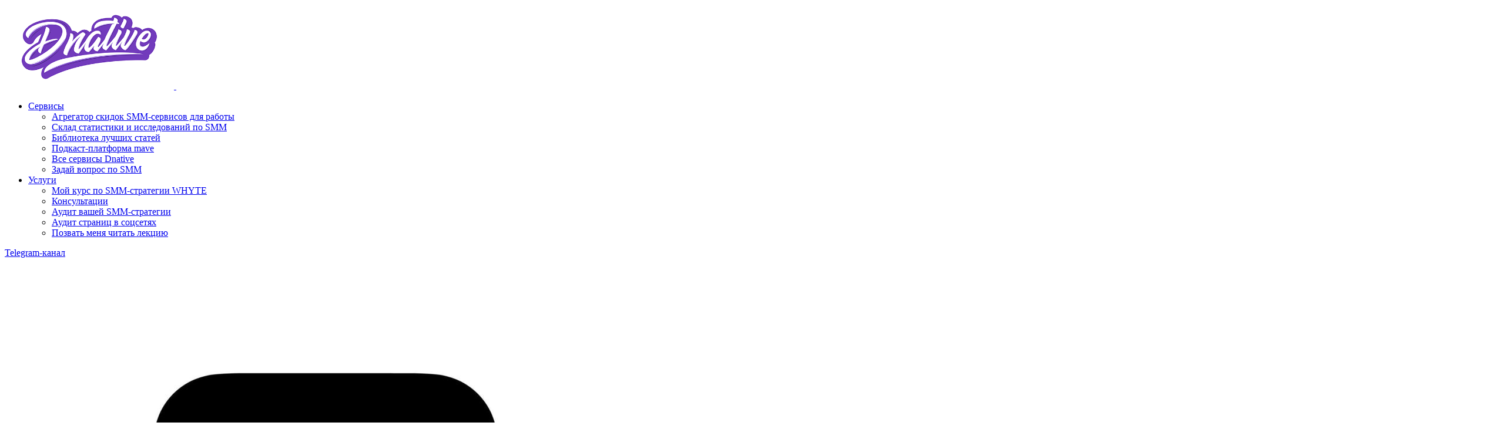

--- FILE ---
content_type: text/html; charset=UTF-8
request_url: https://dnative.ru/zavisimost-er-v-instagram-ot-chisla-podpischikov-na-vyborke-v-100-mln-akkauntov/
body_size: 34240
content:
<!doctype html>
<html lang="ru-RU">
<head>
    <link rel="canonical" href="https://dnative.ru/zavisimost-er-v-instagram-ot-chisla-podpischikov-na-vyborke-v-100-mln-akkauntov/" />


	<meta charset="UTF-8" />
	<meta name="viewport" content="width=device-width, initial-scale=1" />
	<link rel="profile" href="https://gmpg.org/xfn/11" />

	<meta name='robots' content='index, follow, max-image-preview:large, max-snippet:-1, max-video-preview:-1' />
	<style>img:is([sizes="auto" i], [sizes^="auto," i]) { contain-intrinsic-size: 3000px 1500px }</style>
	
	<!-- This site is optimized with the Yoast SEO plugin v25.4 - https://yoast.com/wordpress/plugins/seo/ -->
	<title>Зависимость ER в Instagram от числа подписчиков на выборке в 100 млн аккаунтов. Как изменился охват за последний месяц? | Dnative — блог про SMM</title>
	<meta name="description" content="Какой ER нормальный в Instagram? Анализ 100 млн аккаунтов показал, какая вовлечённость должна быть в вашем аккаунте, и ниже какого уровня опускаться просто стыдно." />
	<link rel="canonical" href="https://dnative.ru/zavisimost-er-v-instagram-ot-chisla-podpischikov-na-vyborke-v-100-mln-akkauntov/" />
	<meta property="og:locale" content="ru_RU" />
	<meta property="og:type" content="article" />
	<meta property="og:title" content="Зависимость ER в Instagram от числа подписчиков на выборке в 100 млн аккаунтов. Как изменился охват за последний месяц? | Dnative — блог про SMM" />
	<meta property="og:description" content="Какой ER нормальный в Instagram? Анализ 100 млн аккаунтов показал, какая вовлечённость должна быть в вашем аккаунте, и ниже какого уровня опускаться просто стыдно." />
	<meta property="og:url" content="https://dnative.ru/zavisimost-er-v-instagram-ot-chisla-podpischikov-na-vyborke-v-100-mln-akkauntov/" />
	<meta property="og:site_name" content="Dnative — блог про SMM" />
	<meta property="article:publisher" content="https://www.facebook.com/dnative.ru/" />
	<meta property="article:author" content="https://www.facebook.com/denominant" />
	<meta property="article:published_time" content="2017-06-26T13:01:52+00:00" />
	<meta property="article:modified_time" content="2020-11-11T16:09:36+00:00" />
	<meta property="og:image" content="https://dnative.ru/wp-content/uploads/2017/06/Kejs-intervyu-2-1.png" />
	<meta property="og:image:width" content="700" />
	<meta property="og:image:height" content="525" />
	<meta property="og:image:type" content="image/png" />
	<meta name="author" content="Алексей Ткачук" />
	<meta name="twitter:card" content="summary_large_image" />
	<meta name="twitter:creator" content="@https://twitter.com/dnativeru" />
	<meta name="twitter:label1" content="Написано автором" />
	<meta name="twitter:data1" content="Алексей Ткачук" />
	<script type="application/ld+json" class="yoast-schema-graph">{"@context":"https://schema.org","@graph":[{"@type":"Article","@id":"https://dnative.ru/zavisimost-er-v-instagram-ot-chisla-podpischikov-na-vyborke-v-100-mln-akkauntov/#article","isPartOf":{"@id":"https://dnative.ru/zavisimost-er-v-instagram-ot-chisla-podpischikov-na-vyborke-v-100-mln-akkauntov/"},"author":{"name":"Алексей Ткачук","@id":"https://dnative.ru/#/schema/person/e6122e3ff94e3be427fd4630a56b9966"},"headline":"Зависимость ER в Instagram от числа подписчиков на выборке в 100 млн аккаунтов. Как изменился охват за последний месяц?","datePublished":"2017-06-26T13:01:52+00:00","dateModified":"2020-11-11T16:09:36+00:00","mainEntityOfPage":{"@id":"https://dnative.ru/zavisimost-er-v-instagram-ot-chisla-podpischikov-na-vyborke-v-100-mln-akkauntov/"},"wordCount":978,"commentCount":60,"publisher":{"@id":"https://dnative.ru/#organization"},"image":{"@id":"https://dnative.ru/zavisimost-er-v-instagram-ot-chisla-podpischikov-na-vyborke-v-100-mln-akkauntov/#primaryimage"},"thumbnailUrl":"https://dnative.ru/wp-content/uploads/2017/06/Kejs-intervyu-2-1.png","articleSection":["Instagram","Контент"],"inLanguage":"ru-RU","potentialAction":[{"@type":"CommentAction","name":"Comment","target":["https://dnative.ru/zavisimost-er-v-instagram-ot-chisla-podpischikov-na-vyborke-v-100-mln-akkauntov/#respond"]}]},{"@type":"WebPage","@id":"https://dnative.ru/zavisimost-er-v-instagram-ot-chisla-podpischikov-na-vyborke-v-100-mln-akkauntov/","url":"https://dnative.ru/zavisimost-er-v-instagram-ot-chisla-podpischikov-na-vyborke-v-100-mln-akkauntov/","name":"Зависимость ER в Instagram от числа подписчиков на выборке в 100 млн аккаунтов. Как изменился охват за последний месяц? | Dnative — блог про SMM","isPartOf":{"@id":"https://dnative.ru/#website"},"primaryImageOfPage":{"@id":"https://dnative.ru/zavisimost-er-v-instagram-ot-chisla-podpischikov-na-vyborke-v-100-mln-akkauntov/#primaryimage"},"image":{"@id":"https://dnative.ru/zavisimost-er-v-instagram-ot-chisla-podpischikov-na-vyborke-v-100-mln-akkauntov/#primaryimage"},"thumbnailUrl":"https://dnative.ru/wp-content/uploads/2017/06/Kejs-intervyu-2-1.png","datePublished":"2017-06-26T13:01:52+00:00","dateModified":"2020-11-11T16:09:36+00:00","description":"Какой ER нормальный в Instagram? Анализ 100 млн аккаунтов показал, какая вовлечённость должна быть в вашем аккаунте, и ниже какого уровня опускаться просто стыдно.","breadcrumb":{"@id":"https://dnative.ru/zavisimost-er-v-instagram-ot-chisla-podpischikov-na-vyborke-v-100-mln-akkauntov/#breadcrumb"},"inLanguage":"ru-RU","potentialAction":[{"@type":"ReadAction","target":["https://dnative.ru/zavisimost-er-v-instagram-ot-chisla-podpischikov-na-vyborke-v-100-mln-akkauntov/"]}]},{"@type":"ImageObject","inLanguage":"ru-RU","@id":"https://dnative.ru/zavisimost-er-v-instagram-ot-chisla-podpischikov-na-vyborke-v-100-mln-akkauntov/#primaryimage","url":"https://dnative.ru/wp-content/uploads/2017/06/Kejs-intervyu-2-1.png","contentUrl":"https://dnative.ru/wp-content/uploads/2017/06/Kejs-intervyu-2-1.png","width":700,"height":525,"caption":"вовлечение в инстаграм"},{"@type":"BreadcrumbList","@id":"https://dnative.ru/zavisimost-er-v-instagram-ot-chisla-podpischikov-na-vyborke-v-100-mln-akkauntov/#breadcrumb","itemListElement":[{"@type":"ListItem","position":1,"name":"Главная","item":"https://dnative.ru/"},{"@type":"ListItem","position":2,"name":"Зависимость ER в Instagram от числа подписчиков на выборке в 100 млн аккаунтов. Как изменился охват за последний месяц?"}]},{"@type":"WebSite","@id":"https://dnative.ru/#website","url":"https://dnative.ru/","name":"Dnative — блог про SMM","description":"Блог Алексея Ткачука об осознанном продвижении в социальных сетях. Правильная SMM-стратегия начинается тут.","publisher":{"@id":"https://dnative.ru/#organization"},"potentialAction":[{"@type":"SearchAction","target":{"@type":"EntryPoint","urlTemplate":"https://dnative.ru/?s={search_term_string}"},"query-input":{"@type":"PropertyValueSpecification","valueRequired":true,"valueName":"search_term_string"}}],"inLanguage":"ru-RU"},{"@type":"Organization","@id":"https://dnative.ru/#organization","name":"Dnative","url":"https://dnative.ru/","logo":{"@type":"ImageObject","inLanguage":"ru-RU","@id":"https://dnative.ru/#/schema/logo/image/","url":"https://dnative.ru/wp-content/uploads/2023/02/Dnative_Logo_9-scaled.jpg","contentUrl":"https://dnative.ru/wp-content/uploads/2023/02/Dnative_Logo_9-scaled.jpg","width":2560,"height":2560,"caption":"Dnative"},"image":{"@id":"https://dnative.ru/#/schema/logo/image/"},"sameAs":["https://www.facebook.com/dnative.ru/","https://www.instagram.com/denominant/","https://www.linkedin.com/in/denominant/","https://www.youtube.com/c/DigitalNative"]},{"@type":"Person","@id":"https://dnative.ru/#/schema/person/e6122e3ff94e3be427fd4630a56b9966","name":"Алексей Ткачук","image":{"@type":"ImageObject","inLanguage":"ru-RU","@id":"https://dnative.ru/#/schema/person/image/","url":"https://secure.gravatar.com/avatar/e100031c83a6370c3e2ace3b7e8f1bf3987351a0840594fa94256a91a8ffb6a9?s=96&r=g","contentUrl":"https://secure.gravatar.com/avatar/e100031c83a6370c3e2ace3b7e8f1bf3987351a0840594fa94256a91a8ffb6a9?s=96&r=g","caption":"Алексей Ткачук"},"description":"Автор блога Dnative.ru, digital-блогер, подкастер, SMM-стратег. Больше 9 лет занимаюсь продвижением в социальных сетях.","sameAs":["https://dnative.ru","https://www.facebook.com/denominant","https://instagram.com/denominant/","https://www.linkedin.com/in/denominant/","https://x.com/https://twitter.com/dnativeru","https://www.youtube.com/c/DigitalNative"]}]}</script>
	<!-- / Yoast SEO plugin. -->


<link rel='dns-prefetch' href='//fonts.googleapis.com' />
<link href='https://fonts.gstatic.com' crossorigin rel='preconnect' />
<link rel="alternate" type="application/rss+xml" title="Dnative — блог про SMM &raquo; Лента" href="https://dnative.ru/feed/" />
<link rel="alternate" type="application/rss+xml" title="Dnative — блог про SMM &raquo; Лента комментариев" href="https://dnative.ru/comments/feed/" />
<link rel="alternate" type="application/rss+xml" title="Dnative — блог про SMM &raquo; Лента комментариев к &laquo;Зависимость ER в Instagram от числа подписчиков на выборке в 100 млн аккаунтов. Как изменился охват за последний месяц?&raquo;" href="https://dnative.ru/zavisimost-er-v-instagram-ot-chisla-podpischikov-na-vyborke-v-100-mln-akkauntov/feed/" />
<script>
window._wpemojiSettings = {"baseUrl":"https:\/\/s.w.org\/images\/core\/emoji\/16.0.1\/72x72\/","ext":".png","svgUrl":"https:\/\/s.w.org\/images\/core\/emoji\/16.0.1\/svg\/","svgExt":".svg","source":{"concatemoji":"https:\/\/dnative.ru\/wp-includes\/js\/wp-emoji-release.min.js?ver=6.8.3"}};
/*! This file is auto-generated */
!function(s,n){var o,i,e;function c(e){try{var t={supportTests:e,timestamp:(new Date).valueOf()};sessionStorage.setItem(o,JSON.stringify(t))}catch(e){}}function p(e,t,n){e.clearRect(0,0,e.canvas.width,e.canvas.height),e.fillText(t,0,0);var t=new Uint32Array(e.getImageData(0,0,e.canvas.width,e.canvas.height).data),a=(e.clearRect(0,0,e.canvas.width,e.canvas.height),e.fillText(n,0,0),new Uint32Array(e.getImageData(0,0,e.canvas.width,e.canvas.height).data));return t.every(function(e,t){return e===a[t]})}function u(e,t){e.clearRect(0,0,e.canvas.width,e.canvas.height),e.fillText(t,0,0);for(var n=e.getImageData(16,16,1,1),a=0;a<n.data.length;a++)if(0!==n.data[a])return!1;return!0}function f(e,t,n,a){switch(t){case"flag":return n(e,"\ud83c\udff3\ufe0f\u200d\u26a7\ufe0f","\ud83c\udff3\ufe0f\u200b\u26a7\ufe0f")?!1:!n(e,"\ud83c\udde8\ud83c\uddf6","\ud83c\udde8\u200b\ud83c\uddf6")&&!n(e,"\ud83c\udff4\udb40\udc67\udb40\udc62\udb40\udc65\udb40\udc6e\udb40\udc67\udb40\udc7f","\ud83c\udff4\u200b\udb40\udc67\u200b\udb40\udc62\u200b\udb40\udc65\u200b\udb40\udc6e\u200b\udb40\udc67\u200b\udb40\udc7f");case"emoji":return!a(e,"\ud83e\udedf")}return!1}function g(e,t,n,a){var r="undefined"!=typeof WorkerGlobalScope&&self instanceof WorkerGlobalScope?new OffscreenCanvas(300,150):s.createElement("canvas"),o=r.getContext("2d",{willReadFrequently:!0}),i=(o.textBaseline="top",o.font="600 32px Arial",{});return e.forEach(function(e){i[e]=t(o,e,n,a)}),i}function t(e){var t=s.createElement("script");t.src=e,t.defer=!0,s.head.appendChild(t)}"undefined"!=typeof Promise&&(o="wpEmojiSettingsSupports",i=["flag","emoji"],n.supports={everything:!0,everythingExceptFlag:!0},e=new Promise(function(e){s.addEventListener("DOMContentLoaded",e,{once:!0})}),new Promise(function(t){var n=function(){try{var e=JSON.parse(sessionStorage.getItem(o));if("object"==typeof e&&"number"==typeof e.timestamp&&(new Date).valueOf()<e.timestamp+604800&&"object"==typeof e.supportTests)return e.supportTests}catch(e){}return null}();if(!n){if("undefined"!=typeof Worker&&"undefined"!=typeof OffscreenCanvas&&"undefined"!=typeof URL&&URL.createObjectURL&&"undefined"!=typeof Blob)try{var e="postMessage("+g.toString()+"("+[JSON.stringify(i),f.toString(),p.toString(),u.toString()].join(",")+"));",a=new Blob([e],{type:"text/javascript"}),r=new Worker(URL.createObjectURL(a),{name:"wpTestEmojiSupports"});return void(r.onmessage=function(e){c(n=e.data),r.terminate(),t(n)})}catch(e){}c(n=g(i,f,p,u))}t(n)}).then(function(e){for(var t in e)n.supports[t]=e[t],n.supports.everything=n.supports.everything&&n.supports[t],"flag"!==t&&(n.supports.everythingExceptFlag=n.supports.everythingExceptFlag&&n.supports[t]);n.supports.everythingExceptFlag=n.supports.everythingExceptFlag&&!n.supports.flag,n.DOMReady=!1,n.readyCallback=function(){n.DOMReady=!0}}).then(function(){return e}).then(function(){var e;n.supports.everything||(n.readyCallback(),(e=n.source||{}).concatemoji?t(e.concatemoji):e.wpemoji&&e.twemoji&&(t(e.twemoji),t(e.wpemoji)))}))}((window,document),window._wpemojiSettings);
</script>
<link rel='stylesheet' id='dashicons-css' href='https://dnative.ru/wp-includes/css/dashicons.min.css?ver=6.8.3' media='all' />
<link rel='stylesheet' id='post-views-counter-frontend-css' href='https://dnative.ru/wp-content/plugins/post-views-counter/css/frontend.min.css?ver=1.5.9' media='all' />
<style id='wp-emoji-styles-inline-css'>

	img.wp-smiley, img.emoji {
		display: inline !important;
		border: none !important;
		box-shadow: none !important;
		height: 1em !important;
		width: 1em !important;
		margin: 0 0.07em !important;
		vertical-align: -0.1em !important;
		background: none !important;
		padding: 0 !important;
	}
</style>
<link rel='stylesheet' id='wp-block-library-css' href='https://dnative.ru/wp-includes/css/dist/block-library/style.min.css?ver=6.8.3' media='all' />
<style id='classic-theme-styles-inline-css'>
/*! This file is auto-generated */
.wp-block-button__link{color:#fff;background-color:#32373c;border-radius:9999px;box-shadow:none;text-decoration:none;padding:calc(.667em + 2px) calc(1.333em + 2px);font-size:1.125em}.wp-block-file__button{background:#32373c;color:#fff;text-decoration:none}
</style>
<style id='global-styles-inline-css'>
:root{--wp--preset--aspect-ratio--square: 1;--wp--preset--aspect-ratio--4-3: 4/3;--wp--preset--aspect-ratio--3-4: 3/4;--wp--preset--aspect-ratio--3-2: 3/2;--wp--preset--aspect-ratio--2-3: 2/3;--wp--preset--aspect-ratio--16-9: 16/9;--wp--preset--aspect-ratio--9-16: 9/16;--wp--preset--color--black: #000000;--wp--preset--color--cyan-bluish-gray: #abb8c3;--wp--preset--color--white: #FFFFFF;--wp--preset--color--pale-pink: #f78da7;--wp--preset--color--vivid-red: #cf2e2e;--wp--preset--color--luminous-vivid-orange: #ff6900;--wp--preset--color--luminous-vivid-amber: #fcb900;--wp--preset--color--light-green-cyan: #7bdcb5;--wp--preset--color--vivid-green-cyan: #00d084;--wp--preset--color--pale-cyan-blue: #8ed1fc;--wp--preset--color--vivid-cyan-blue: #0693e3;--wp--preset--color--vivid-purple: #9b51e0;--wp--preset--color--blue: #59BACC;--wp--preset--color--green: #58AD69;--wp--preset--color--orange: #FFBC49;--wp--preset--color--red: #e32c26;--wp--preset--color--gray-50: #f8f9fa;--wp--preset--color--gray-100: #f8f9fb;--wp--preset--color--gray-200: #E0E0E0;--wp--preset--color--primary: #161616;--wp--preset--color--secondary: #737373;--wp--preset--color--layout: #FFFFFF;--wp--preset--color--border: #DBDBDB;--wp--preset--gradient--vivid-cyan-blue-to-vivid-purple: linear-gradient(135deg,rgba(6,147,227,1) 0%,rgb(155,81,224) 100%);--wp--preset--gradient--light-green-cyan-to-vivid-green-cyan: linear-gradient(135deg,rgb(122,220,180) 0%,rgb(0,208,130) 100%);--wp--preset--gradient--luminous-vivid-amber-to-luminous-vivid-orange: linear-gradient(135deg,rgba(252,185,0,1) 0%,rgba(255,105,0,1) 100%);--wp--preset--gradient--luminous-vivid-orange-to-vivid-red: linear-gradient(135deg,rgba(255,105,0,1) 0%,rgb(207,46,46) 100%);--wp--preset--gradient--very-light-gray-to-cyan-bluish-gray: linear-gradient(135deg,rgb(238,238,238) 0%,rgb(169,184,195) 100%);--wp--preset--gradient--cool-to-warm-spectrum: linear-gradient(135deg,rgb(74,234,220) 0%,rgb(151,120,209) 20%,rgb(207,42,186) 40%,rgb(238,44,130) 60%,rgb(251,105,98) 80%,rgb(254,248,76) 100%);--wp--preset--gradient--blush-light-purple: linear-gradient(135deg,rgb(255,206,236) 0%,rgb(152,150,240) 100%);--wp--preset--gradient--blush-bordeaux: linear-gradient(135deg,rgb(254,205,165) 0%,rgb(254,45,45) 50%,rgb(107,0,62) 100%);--wp--preset--gradient--luminous-dusk: linear-gradient(135deg,rgb(255,203,112) 0%,rgb(199,81,192) 50%,rgb(65,88,208) 100%);--wp--preset--gradient--pale-ocean: linear-gradient(135deg,rgb(255,245,203) 0%,rgb(182,227,212) 50%,rgb(51,167,181) 100%);--wp--preset--gradient--electric-grass: linear-gradient(135deg,rgb(202,248,128) 0%,rgb(113,206,126) 100%);--wp--preset--gradient--midnight: linear-gradient(135deg,rgb(2,3,129) 0%,rgb(40,116,252) 100%);--wp--preset--font-size--small: 13px;--wp--preset--font-size--medium: 20px;--wp--preset--font-size--large: 36px;--wp--preset--font-size--x-large: 42px;--wp--preset--spacing--20: 0.44rem;--wp--preset--spacing--30: 0.67rem;--wp--preset--spacing--40: 1rem;--wp--preset--spacing--50: 1.5rem;--wp--preset--spacing--60: 2.25rem;--wp--preset--spacing--70: 3.38rem;--wp--preset--spacing--80: 5.06rem;--wp--preset--shadow--natural: 6px 6px 9px rgba(0, 0, 0, 0.2);--wp--preset--shadow--deep: 12px 12px 50px rgba(0, 0, 0, 0.4);--wp--preset--shadow--sharp: 6px 6px 0px rgba(0, 0, 0, 0.2);--wp--preset--shadow--outlined: 6px 6px 0px -3px rgba(255, 255, 255, 1), 6px 6px rgba(0, 0, 0, 1);--wp--preset--shadow--crisp: 6px 6px 0px rgba(0, 0, 0, 1);}:root :where(.is-layout-flow) > :first-child{margin-block-start: 0;}:root :where(.is-layout-flow) > :last-child{margin-block-end: 0;}:root :where(.is-layout-flow) > *{margin-block-start: 24px;margin-block-end: 0;}:root :where(.is-layout-constrained) > :first-child{margin-block-start: 0;}:root :where(.is-layout-constrained) > :last-child{margin-block-end: 0;}:root :where(.is-layout-constrained) > *{margin-block-start: 24px;margin-block-end: 0;}:root :where(.is-layout-flex){gap: 24px;}:root :where(.is-layout-grid){gap: 24px;}body .is-layout-flex{display: flex;}.is-layout-flex{flex-wrap: wrap;align-items: center;}.is-layout-flex > :is(*, div){margin: 0;}body .is-layout-grid{display: grid;}.is-layout-grid > :is(*, div){margin: 0;}.has-black-color{color: var(--wp--preset--color--black) !important;}.has-cyan-bluish-gray-color{color: var(--wp--preset--color--cyan-bluish-gray) !important;}.has-white-color{color: var(--wp--preset--color--white) !important;}.has-pale-pink-color{color: var(--wp--preset--color--pale-pink) !important;}.has-vivid-red-color{color: var(--wp--preset--color--vivid-red) !important;}.has-luminous-vivid-orange-color{color: var(--wp--preset--color--luminous-vivid-orange) !important;}.has-luminous-vivid-amber-color{color: var(--wp--preset--color--luminous-vivid-amber) !important;}.has-light-green-cyan-color{color: var(--wp--preset--color--light-green-cyan) !important;}.has-vivid-green-cyan-color{color: var(--wp--preset--color--vivid-green-cyan) !important;}.has-pale-cyan-blue-color{color: var(--wp--preset--color--pale-cyan-blue) !important;}.has-vivid-cyan-blue-color{color: var(--wp--preset--color--vivid-cyan-blue) !important;}.has-vivid-purple-color{color: var(--wp--preset--color--vivid-purple) !important;}.has-blue-color{color: var(--wp--preset--color--blue) !important;}.has-green-color{color: var(--wp--preset--color--green) !important;}.has-orange-color{color: var(--wp--preset--color--orange) !important;}.has-red-color{color: var(--wp--preset--color--red) !important;}.has-gray-50-color{color: var(--wp--preset--color--gray-50) !important;}.has-gray-100-color{color: var(--wp--preset--color--gray-100) !important;}.has-gray-200-color{color: var(--wp--preset--color--gray-200) !important;}.has-primary-color{color: var(--wp--preset--color--primary) !important;}.has-secondary-color{color: var(--wp--preset--color--secondary) !important;}.has-layout-color{color: var(--wp--preset--color--layout) !important;}.has-border-color{color: var(--wp--preset--color--border) !important;}.has-black-background-color{background-color: var(--wp--preset--color--black) !important;}.has-cyan-bluish-gray-background-color{background-color: var(--wp--preset--color--cyan-bluish-gray) !important;}.has-white-background-color{background-color: var(--wp--preset--color--white) !important;}.has-pale-pink-background-color{background-color: var(--wp--preset--color--pale-pink) !important;}.has-vivid-red-background-color{background-color: var(--wp--preset--color--vivid-red) !important;}.has-luminous-vivid-orange-background-color{background-color: var(--wp--preset--color--luminous-vivid-orange) !important;}.has-luminous-vivid-amber-background-color{background-color: var(--wp--preset--color--luminous-vivid-amber) !important;}.has-light-green-cyan-background-color{background-color: var(--wp--preset--color--light-green-cyan) !important;}.has-vivid-green-cyan-background-color{background-color: var(--wp--preset--color--vivid-green-cyan) !important;}.has-pale-cyan-blue-background-color{background-color: var(--wp--preset--color--pale-cyan-blue) !important;}.has-vivid-cyan-blue-background-color{background-color: var(--wp--preset--color--vivid-cyan-blue) !important;}.has-vivid-purple-background-color{background-color: var(--wp--preset--color--vivid-purple) !important;}.has-blue-background-color{background-color: var(--wp--preset--color--blue) !important;}.has-green-background-color{background-color: var(--wp--preset--color--green) !important;}.has-orange-background-color{background-color: var(--wp--preset--color--orange) !important;}.has-red-background-color{background-color: var(--wp--preset--color--red) !important;}.has-gray-50-background-color{background-color: var(--wp--preset--color--gray-50) !important;}.has-gray-100-background-color{background-color: var(--wp--preset--color--gray-100) !important;}.has-gray-200-background-color{background-color: var(--wp--preset--color--gray-200) !important;}.has-primary-background-color{background-color: var(--wp--preset--color--primary) !important;}.has-secondary-background-color{background-color: var(--wp--preset--color--secondary) !important;}.has-layout-background-color{background-color: var(--wp--preset--color--layout) !important;}.has-border-background-color{background-color: var(--wp--preset--color--border) !important;}.has-black-border-color{border-color: var(--wp--preset--color--black) !important;}.has-cyan-bluish-gray-border-color{border-color: var(--wp--preset--color--cyan-bluish-gray) !important;}.has-white-border-color{border-color: var(--wp--preset--color--white) !important;}.has-pale-pink-border-color{border-color: var(--wp--preset--color--pale-pink) !important;}.has-vivid-red-border-color{border-color: var(--wp--preset--color--vivid-red) !important;}.has-luminous-vivid-orange-border-color{border-color: var(--wp--preset--color--luminous-vivid-orange) !important;}.has-luminous-vivid-amber-border-color{border-color: var(--wp--preset--color--luminous-vivid-amber) !important;}.has-light-green-cyan-border-color{border-color: var(--wp--preset--color--light-green-cyan) !important;}.has-vivid-green-cyan-border-color{border-color: var(--wp--preset--color--vivid-green-cyan) !important;}.has-pale-cyan-blue-border-color{border-color: var(--wp--preset--color--pale-cyan-blue) !important;}.has-vivid-cyan-blue-border-color{border-color: var(--wp--preset--color--vivid-cyan-blue) !important;}.has-vivid-purple-border-color{border-color: var(--wp--preset--color--vivid-purple) !important;}.has-blue-border-color{border-color: var(--wp--preset--color--blue) !important;}.has-green-border-color{border-color: var(--wp--preset--color--green) !important;}.has-orange-border-color{border-color: var(--wp--preset--color--orange) !important;}.has-red-border-color{border-color: var(--wp--preset--color--red) !important;}.has-gray-50-border-color{border-color: var(--wp--preset--color--gray-50) !important;}.has-gray-100-border-color{border-color: var(--wp--preset--color--gray-100) !important;}.has-gray-200-border-color{border-color: var(--wp--preset--color--gray-200) !important;}.has-primary-border-color{border-color: var(--wp--preset--color--primary) !important;}.has-secondary-border-color{border-color: var(--wp--preset--color--secondary) !important;}.has-layout-border-color{border-color: var(--wp--preset--color--layout) !important;}.has-border-border-color{border-color: var(--wp--preset--color--border) !important;}.has-vivid-cyan-blue-to-vivid-purple-gradient-background{background: var(--wp--preset--gradient--vivid-cyan-blue-to-vivid-purple) !important;}.has-light-green-cyan-to-vivid-green-cyan-gradient-background{background: var(--wp--preset--gradient--light-green-cyan-to-vivid-green-cyan) !important;}.has-luminous-vivid-amber-to-luminous-vivid-orange-gradient-background{background: var(--wp--preset--gradient--luminous-vivid-amber-to-luminous-vivid-orange) !important;}.has-luminous-vivid-orange-to-vivid-red-gradient-background{background: var(--wp--preset--gradient--luminous-vivid-orange-to-vivid-red) !important;}.has-very-light-gray-to-cyan-bluish-gray-gradient-background{background: var(--wp--preset--gradient--very-light-gray-to-cyan-bluish-gray) !important;}.has-cool-to-warm-spectrum-gradient-background{background: var(--wp--preset--gradient--cool-to-warm-spectrum) !important;}.has-blush-light-purple-gradient-background{background: var(--wp--preset--gradient--blush-light-purple) !important;}.has-blush-bordeaux-gradient-background{background: var(--wp--preset--gradient--blush-bordeaux) !important;}.has-luminous-dusk-gradient-background{background: var(--wp--preset--gradient--luminous-dusk) !important;}.has-pale-ocean-gradient-background{background: var(--wp--preset--gradient--pale-ocean) !important;}.has-electric-grass-gradient-background{background: var(--wp--preset--gradient--electric-grass) !important;}.has-midnight-gradient-background{background: var(--wp--preset--gradient--midnight) !important;}.has-small-font-size{font-size: var(--wp--preset--font-size--small) !important;}.has-medium-font-size{font-size: var(--wp--preset--font-size--medium) !important;}.has-large-font-size{font-size: var(--wp--preset--font-size--large) !important;}.has-x-large-font-size{font-size: var(--wp--preset--font-size--x-large) !important;}
:root :where(.wp-block-pullquote){font-size: 1.5em;line-height: 1.6;}
</style>
<link rel='stylesheet' id='woocommerce-smallscreen-css' href='https://dnative.ru/wp-content/plugins/woocommerce/assets/css/woocommerce-smallscreen.css?ver=10.3.5' media='only screen and (max-width: 768px)' />
<link rel='stylesheet' id='woocommerce-general-css' href='https://dnative.ru/wp-content/plugins/woocommerce/assets/css/woocommerce.css?ver=10.3.5' media='all' />
<style id='woocommerce-inline-inline-css'>
.woocommerce form .form-row .required { visibility: visible; }
</style>
<link rel='stylesheet' id='wp_automatic_gallery_style-css' href='https://dnative.ru/wp-content/plugins/wp-automatic/css/wp-automatic.css?ver=1.0.0' media='all' />
<link rel='stylesheet' id='brands-styles-css' href='https://dnative.ru/wp-content/plugins/woocommerce/assets/css/brands.css?ver=10.3.5' media='all' />
<link rel='stylesheet' id='csco-styles-css' href='https://dnative.ru/wp-content/themes/recap/style.css?ver=1.0.1' media='all' />
<style id='csco-styles-inline-css'>

:root {
	/* Base Font */
	--cs-font-base-family: IBM Plex Sans;
	--cs-font-base-weight: 400;
	--cs-font-base-size: 1rem;
	--cs-font-base-line-height: 1.6;
	--cs-font-base-letter-spacing: normal;
	--cs-font-base-style: normal;

	/* Primary Font */
	--cs-font-primary-family: IBM Plex Sans;
	--cs-font-primary-weight: 600;
	--cs-font-primary-size: 0.875rem;
	--cs-font-primary-line-height: 1.2;
	--cs-font-primary-letter-spacing: -0.02em;
	--cs-font-primary-text-transform: none;
	--cs-font-primary-style: normal;

	/* Secondary Font */
	--cs-font-secondary-family: IBM Plex Sans;
	--cs-font-secondary-weight: 400;
	--cs-font-secondary-size: 0.875rem;
	--cs-font-secondary-line-height: 1.6;
	--cs-font-secondary-letter-spacing: normal;
	--cs-font-secondary-text-transform: none;
	--cs-font-secondary-style: normal;

	/* Section Headings Font */
	--cs-font-section-headings-family: IBM Plex Sans;
	--cs-font-section-headings-weight: 700;
	--cs-font-section-headings-size: 0.6875rem;
	--cs-font-section-headings-line-height: 1.2;
	--cs-font-section-headings-letter-spacing: 0.1em;
	--cs-font-section-headings-text-transform: uppercase;
	--cs-font-section-headings-style: normal;

	/* Post Title Font Size */
	--cs-font-post-title-family: IBM Plex Sans;
	--cs-font-post-title-weight: 600;
	--cs-font-post-title-size: 3.375rem;
	--cs-font-post-title-line-height: 1.2;
	--cs-font-post-title-letter-spacing: -0.06em;
	--cs-font-post-title-text-transform: none;

	/* Post Subtitle */
	--cs-font-post-subtitle-family: IBM Plex Sans;
	--cs-font-post-subtitle-weight: 400;
	--cs-font-post-subtitle-size: 1.125rem;
	--cs-font-post-subtitle-line-height: 1.6;
	--cs-font-post-subtitle-letter-spacing: normal;

	/* Post Category Font */
	--cs-font-category-family: IBM Plex Sans;
	--cs-font-category-weight: 600;
	--cs-font-category-size: 0.8125rem;
	--cs-font-category-line-height: 1.2;
	--cs-font-category-letter-spacing: -0.02em;
	--cs-font-category-text-transform: none;
	--cs-font-category-style: normal;

	/* Post Meta Font */
	--cs-font-post-meta-family: IBM Plex Sans;
	--cs-font-post-meta-weight: 500;
	--cs-font-post-meta-size: 0.875rem;
	--cs-font-post-meta-line-height: 1.2;
	--cs-font-post-meta-letter-spacing: -0.02em;
	--cs-font-post-meta-text-transform: none;
	--cs-font-post-meta-style: normal;

	/* Post Content */
	--cs-font-post-content-family: IBM Plex Sans;
	--cs-font-post-content-weight: 400;
	--cs-font-post-content-size: 1.125rem;
	--cs-font-post-content-line-height: 1.6;
	--cs-font-post-content-letter-spacing: normal;

	/* Input Font */
	--cs-font-input-family: IBM Plex Sans;
	--cs-font-input-weight: 400;
	--cs-font-input-size: 0.875rem;
	--cs-font-input-line-height: 1.6;
	--cs-font-input-letter-spacing: normal;
	--cs-font-input-text-transform: none;
	--cs-font-input-style: normal;

	/* Entry Title Font Size */
	--cs-font-entry-title-family: IBM Plex Sans;
	--cs-font-entry-title-weight: 600;
	--cs-font-entry-title-line-height: 1.2;
	--cs-font-entry-title-letter-spacing: -0.06em;
	--cs-font-entry-title-text-transform: none;
	--cs-font-entry-title-style: normal;

	/* Entry Excerpt */
	--cs-font-entry-excerpt-family: IBM Plex Sans;
	--cs-font-entry-excerpt-weight: 400;
	--cs-font-entry-excerpt-size: 1rem;
	--cs-font-entry-excerpt-line-height: 1.6;
	--cs-font-entry-excerpt-letter-spacing: normal;
	--cs-font-entry-excerpt-style: normal;



	/* Logos --------------- */

	/* Main Logo */
	--cs-font-main-logo-family: Bricolage Grotesque;
	--cs-font-main-logo-size: 1.5rem;
	--cs-font-main-logo-weight: 700;
	--cs-font-main-logo-letter-spacing: -0.06em;
	--cs-font-main-logo-text-transform: none;
	--cs-font-main-logo-style: normal;

	/* Mobile Logo */
	--cs-font-mobile-logo-family: IBM Plex Sans;
	--cs-font-mobile-logo-size: 1.5rem;
	--cs-font-mobile-logo-weight: 700;
	--cs-font-mobile-logo-letter-spacing: -0.06em;
	--cs-font-mobile-logo-text-transform: none;
	--cs-font-mobile-logo-style: normal;

	/* Footer Logo */
	--cs-font-footer-logo-family: Bricolage Grotesque;
	--cs-font-footer-logo-size: 1.5rem;
	--cs-font-footer-logo-weight: 700;
	--cs-font-footer-logo-letter-spacing: -0.06em;
	--cs-font-footer-logo-text-transform: none;
	--cs-font-footer-logo-style: normal;



	/* Headings --------------- */

	/* Headings */
	--cs-font-headings-family: IBM Plex Sans;
	--cs-font-headings-weight: 600;
	--cs-font-headings-line-height: 1.2;
	--cs-font-headings-letter-spacing: -0.06em;
	--cs-font-headings-text-transform: none;
	--cs-font-headings-style: normal;



	/* Menu Font --------------- */

	/* Menu */
	/* Used for main top level menu elements. */
	--cs-font-menu-family: IBM Plex Sans;
	--cs-font-menu-weight: 700;
	--cs-font-menu-size: 2;
	--cs-font-menu-line-height: 2;
	--cs-font-menu-letter-spacing: ;
	--cs-font-menu-text-transform: inherit;
	--cs-font-menu-style: normal;

	/* Submenu Font */
	/* Used for submenu elements. */
	--cs-font-submenu-family: IBM Plex Sans;
	--cs-font-submenu-weight: 400;
	--cs-font-submenu-size: 1;
	--cs-font-submenu-line-height: 1.6;
	--cs-font-submenu-letter-spacing: normal;
	--cs-font-submenu-text-transform: none;
	--cs-font-submenu-style: normal;

	/* Footer Menu */
	--cs-font-footer-menu-family: IBM Plex Sans;
	--cs-font-footer-menu-weight: 600;
	--cs-font-footer-menu-size: 0.875rem;
	--cs-font-footer-menu-line-height: 1.2;
	--cs-font-footer-menu-letter-spacing: normal;
	--cs-font-footer-menu-text-transform: none;
	--cs-font-footer-menu-style: normal;

	/* Footer Submenu Font */
	--cs-font-footer-submenu-family: IBM Plex Sans;
	--cs-font-footer-submenu-weight: 600;
	--cs-font-footer-submenu-size: 0.875rem;
	--cs-font-footer-submenu-line-height: 1.6;
	--cs-font-footer-submenu-letter-spacing: -0.02em;
	--cs-font-footer-submenu-text-transform: none;
	--cs-font-footer-submenu-style: normal;
}

</style>
<link rel='stylesheet' id='457e12d663cc35db8d1454f68b8b8cd5-css' href='https://fonts.googleapis.com/css?family=IBM+Plex+Sans%3A400%2C400i%2C700%2C700i%2C600%2C500%2C500i&#038;subset=latin%2Clatin-ext%2Ccyrillic%2Ccyrillic-ext%2Cvietnamese&#038;display=swap&#038;ver=1.0.1' media='all' />
<style id='cs-customizer-output-styles-inline-css'>
:root{--cs-light-primary-color:#161616;--cs-dark-primary-color:#FFFFFF;--cs-light-secondary-color:#737373;--cs-dark-secondary-color:#CDCDCD;--cs-light-accent-color:#206BEA;--cs-dark-accent-color:#ffffff;--cs-light-site-background:#FAFAFA;--cs-dark-site-background:#161616;--cs-light-layout-background:#FFFFFF;--cs-dark-layout-background:#232323;--cs-light-offcanvas-background:#FFFFFF;--cs-dark-offcanvas-background:#161616;--cs-light-header-background:#FFFFFF;--cs-dark-header-background:#232323;--cs-light-header-submenu-background:#FFFFFF;--cs-dark-header-submenu-background:#232323;--cs-light-footer-background:#FAFAFA;--cs-dark-footer-background:#161616;--cs-light-border-color:#DBDBDB;--cs-dark-border-color:#343434;--cs-light-overlay-background-start:155,8,0;--cs-dark-overlay-background-start:1,1,1;--cs-light-overlay-background-end:0,62,165;--cs-dark-overlay-background-end:1,1,1;--cs-light-input-color:#161616;--cs-dark-input-color:#FFFFFF;--cs-light-button-background:#206BEA;--cs-light-button-background-rgb:32,107,234;--cs-dark-button-background:#3e3e3e;--cs-dark-button-background-rgb:62,62,62;--cs-light-button-color:#FFFFFF;--cs-dark-button-color:#FFFFFF;--cs-light-button-hover-background:#3B7DED;--cs-dark-button-hover-background:#343434;--cs-light-button-hover-color:#FFFFFF;--cs-dark-button-hover-color:#FFFFFF;--cs-light-secondary-button-background:#E1E7F0;--cs-light-secondary-button-background-rgb:225,231,240;--cs-dark-secondary-button-background:#3e3e3e;--cs-dark-secondary-button-background-rgb:62,62,62;--cs-light-secondary-button-color:#161616;--cs-dark-secondary-button-color:#FFFFFF;--cs-light-secondary-button-hover-background:#E3E9F1;--cs-dark-secondary-button-hover-background:#343434;--cs-light-secondary-button-hover-color:#161616;--cs-dark-secondary-button-hover-color:#FFFFFF;--cs-light-gradient-start-background:#8CB7FF;--cs-dark-gradient-start-background:#8CB7FF;--cs-light-gradient-end-background:#FF8486;--cs-dark-gradient-end-background:#FF8486;--cs-heading-1-font-size:3.375rem;--cs-heading-2-font-size:2.625rem;--cs-heading-3-font-size:2.125rem;--cs-heading-4-font-size:1.625rem;--cs-heading-5-font-size:1.25rem;--cs-heading-6-font-size:1rem;--cs-header-initial-height:64px;--cs-header-height:164px;}:root, [data-scheme="light"]{--cs-light-primary-color-rgb:22,22,22;--cs-light-accent-color-rgb:32,107,234;--cs-light-overlay-background-rgb:0,62,165;}:root, [data-scheme="dark"]{--cs-dark-primary-color-rgb:255,255,255;--cs-dark-accent-color-rgb:255,255,255;--cs-dark-overlay-background-rgb:1,1,1;}.cs-footer-marquee{--cs-marquee-speed:40000;}@media (min-width: 1200px){:root{--cs-header-border-width:0px;}}@media (min-width: 1320px){.cs-posts-area__home.cs-posts-area__grid{--cs-posts-area-grid-row-gap:32px;}.cs-posts-area__home.cs-posts-area__list{--cs-posts-area-grid-row-gap:32px;}.cs-posts-area__home.cs-posts-area__horizontal{--cs-posts-area-grid-row-gap:32px;}.cs-posts-area__home.cs-posts-area__full{--cs-posts-area-grid-row-gap:32px;}.cs-posts-area__home{--cs-entry-title-font-size:1.625rem;}.cs-posts-area__archive.cs-posts-area__grid{--cs-posts-area-grid-columns:3;}.cs-posts-area__grid{--cs-posts-area-grid-column-gap:24px;--cs-posts-area-grid-row-gap:24px;--cs-entry-title-font-size:1.625rem;}.cs-posts-area__list{--cs-posts-area-grid-row-gap:24px;--cs-entry-title-font-size:1.625rem;}.cs-posts-area__horizontal{--cs-posts-area-grid-row-gap:24px;--cs-entry-title-font-size:1.625rem;}.cs-posts-area__full{--cs-posts-area-grid-row-gap:24px;--cs-entry-title-font-size:1.625rem;}.cs-posts-area__archive{--cs-posts-area-grid-row-gap:24px;}.cs-posts-area__author.cs-posts-area__grid{--cs-posts-area-grid-columns:3;--cs-posts-area-grid-column-gap:24px;--cs-posts-area-grid-row-gap:24px;--cs-entry-title-font-size:1.625rem;}.cs-posts-area__author.cs-posts-area__list{--cs-posts-area-grid-row-gap:24px;--cs-entry-title-font-size:1.625rem;}.cs-posts-area__author.cs-posts-area__horizontal{--cs-posts-area-grid-row-gap:24px;--cs-entry-title-font-size:1.625rem;}.cs-posts-area__author.cs-posts-area__full{--cs-posts-area-grid-row-gap:24px;--cs-entry-title-font-size:1.625rem;}.cs-posts-area__search.cs-posts-area__grid{--cs-posts-area-grid-columns:3;--cs-posts-area-grid-column-gap:24px;--cs-posts-area-grid-row-gap:24px;--cs-entry-title-font-size:1.625rem;}.cs-posts-area__search.cs-posts-area__list{--cs-posts-area-grid-row-gap:24px;--cs-entry-title-font-size:1.625rem;}.cs-posts-area__search.cs-posts-area__horizontal{--cs-posts-area-grid-row-gap:24px;--cs-entry-title-font-size:1.625rem;}.cs-posts-area__search.cs-posts-area__full{--cs-posts-area-grid-row-gap:24px;--cs-entry-title-font-size:1.625rem;}}@media (min-width: 1200px) and (max-width: 1319.98px){.cs-posts-area__home.cs-posts-area__grid{--cs-posts-area-grid-row-gap:32px;}.cs-posts-area__home.cs-posts-area__list{--cs-posts-area-grid-row-gap:32px;}.cs-posts-area__home.cs-posts-area__horizontal{--cs-posts-area-grid-row-gap:32px;}.cs-posts-area__home.cs-posts-area__full{--cs-posts-area-grid-row-gap:32px;}.cs-posts-area__home{--cs-entry-title-font-size:1.625rem;}.cs-posts-area__archive.cs-posts-area__grid{--cs-posts-area-grid-columns:3;}.cs-posts-area__grid{--cs-posts-area-grid-column-gap:24px;--cs-posts-area-grid-row-gap:24px;--cs-entry-title-font-size:1.625rem;}.cs-posts-area__list{--cs-posts-area-grid-row-gap:24px;--cs-entry-title-font-size:1.625rem;}.cs-posts-area__horizontal{--cs-posts-area-grid-row-gap:24px;--cs-entry-title-font-size:1.625rem;}.cs-posts-area__full{--cs-posts-area-grid-row-gap:24px;--cs-entry-title-font-size:1.625rem;}.cs-posts-area__archive{--cs-posts-area-grid-row-gap:24px;}.cs-posts-area__author.cs-posts-area__grid{--cs-posts-area-grid-columns:2;--cs-posts-area-grid-column-gap:24px;--cs-posts-area-grid-row-gap:24px;--cs-entry-title-font-size:1.625rem;}.cs-posts-area__author.cs-posts-area__list{--cs-posts-area-grid-row-gap:24px;--cs-entry-title-font-size:1.625rem;}.cs-posts-area__author.cs-posts-area__horizontal{--cs-posts-area-grid-row-gap:24px;--cs-entry-title-font-size:1.625rem;}.cs-posts-area__author.cs-posts-area__full{--cs-posts-area-grid-row-gap:24px;--cs-entry-title-font-size:1.625rem;}.cs-posts-area__search.cs-posts-area__grid{--cs-posts-area-grid-columns:2;--cs-posts-area-grid-column-gap:24px;--cs-posts-area-grid-row-gap:24px;--cs-entry-title-font-size:1.625rem;}.cs-posts-area__search.cs-posts-area__list{--cs-posts-area-grid-row-gap:24px;--cs-entry-title-font-size:1.625rem;}.cs-posts-area__search.cs-posts-area__horizontal{--cs-posts-area-grid-row-gap:24px;--cs-entry-title-font-size:1.625rem;}.cs-posts-area__search.cs-posts-area__full{--cs-posts-area-grid-row-gap:24px;--cs-entry-title-font-size:1.625rem;}}@media (min-width: 768px) and (max-width: 1199.98px){.cs-posts-area__home.cs-posts-area__grid{--cs-posts-area-grid-row-gap:32px;}.cs-posts-area__home.cs-posts-area__list{--cs-posts-area-grid-row-gap:32px;}.cs-posts-area__home.cs-posts-area__horizontal{--cs-posts-area-grid-row-gap:32px;}.cs-posts-area__home.cs-posts-area__full{--cs-posts-area-grid-row-gap:32px;}.cs-posts-area__home{--cs-entry-title-font-size:1.5rem;}.cs-posts-area__archive.cs-posts-area__grid{--cs-posts-area-grid-columns:2;}.cs-posts-area__grid{--cs-posts-area-grid-column-gap:24px;--cs-posts-area-grid-row-gap:24px;--cs-entry-title-font-size:1.5rem;}.cs-posts-area__list{--cs-posts-area-grid-row-gap:24px;--cs-entry-title-font-size:1.5rem;}.cs-posts-area__horizontal{--cs-posts-area-grid-row-gap:24px;--cs-entry-title-font-size:1.5rem;}.cs-posts-area__full{--cs-posts-area-grid-row-gap:24px;--cs-entry-title-font-size:1.5rem;}.cs-posts-area__archive{--cs-posts-area-grid-row-gap:24px;}.cs-posts-area__author.cs-posts-area__grid{--cs-posts-area-grid-columns:2;--cs-posts-area-grid-column-gap:24px;--cs-posts-area-grid-row-gap:24px;--cs-entry-title-font-size:1.5rem;}.cs-posts-area__author.cs-posts-area__list{--cs-posts-area-grid-row-gap:24px;--cs-entry-title-font-size:1.5rem;}.cs-posts-area__author.cs-posts-area__horizontal{--cs-posts-area-grid-row-gap:24px;--cs-entry-title-font-size:1.5rem;}.cs-posts-area__author.cs-posts-area__full{--cs-posts-area-grid-row-gap:24px;--cs-entry-title-font-size:1.5rem;}.cs-posts-area__search.cs-posts-area__grid{--cs-posts-area-grid-columns:2;--cs-posts-area-grid-column-gap:24px;--cs-posts-area-grid-row-gap:24px;--cs-entry-title-font-size:1.25rem;}.cs-posts-area__search.cs-posts-area__list{--cs-posts-area-grid-row-gap:24px;--cs-entry-title-font-size:1.25rem;}.cs-posts-area__search.cs-posts-area__horizontal{--cs-posts-area-grid-row-gap:24px;--cs-entry-title-font-size:1.25rem;}.cs-posts-area__search.cs-posts-area__full{--cs-posts-area-grid-row-gap:24px;--cs-entry-title-font-size:1.25rem;}}@media (max-width: 767.98px){.cs-posts-area__home.cs-posts-area__grid{--cs-posts-area-grid-row-gap:32px;}.cs-posts-area__home.cs-posts-area__list{--cs-posts-area-grid-row-gap:32px;}.cs-posts-area__home.cs-posts-area__horizontal{--cs-posts-area-grid-row-gap:32px;}.cs-posts-area__home.cs-posts-area__full{--cs-posts-area-grid-row-gap:32px;}.cs-posts-area__home{--cs-entry-title-font-size:1.25rem;}.cs-posts-area__grid{--cs-posts-area-grid-row-gap:24px;--cs-entry-title-font-size:1.25rem;}.cs-posts-area__list{--cs-posts-area-grid-row-gap:24px;--cs-entry-title-font-size:1.25rem;}.cs-posts-area__horizontal{--cs-posts-area-grid-row-gap:24px;--cs-entry-title-font-size:1.25rem;}.cs-posts-area__full{--cs-posts-area-grid-row-gap:24px;--cs-entry-title-font-size:1.25rem;}.cs-posts-area__archive{--cs-posts-area-grid-row-gap:24px;}.cs-posts-area__author.cs-posts-area__grid{--cs-posts-area-grid-row-gap:24px;--cs-entry-title-font-size:1.25rem;}.cs-posts-area__author.cs-posts-area__list{--cs-posts-area-grid-row-gap:24px;--cs-entry-title-font-size:1.25rem;}.cs-posts-area__author.cs-posts-area__horizontal{--cs-posts-area-grid-row-gap:24px;--cs-entry-title-font-size:1.25rem;}.cs-posts-area__author.cs-posts-area__full{--cs-posts-area-grid-row-gap:24px;--cs-entry-title-font-size:1.25rem;}.cs-posts-area__search.cs-posts-area__grid{--cs-posts-area-grid-row-gap:24px;--cs-entry-title-font-size:1.25rem;}.cs-posts-area__search.cs-posts-area__list{--cs-posts-area-grid-row-gap:24px;--cs-entry-title-font-size:1.25rem;}.cs-posts-area__search.cs-posts-area__horizontal{--cs-posts-area-grid-row-gap:24px;--cs-entry-title-font-size:1.25rem;}.cs-posts-area__search.cs-posts-area__full{--cs-posts-area-grid-row-gap:24px;--cs-entry-title-font-size:1.25rem;}}
</style>
<script src="https://dnative.ru/wp-content/plugins/wp-yandex-metrika/assets/YmEc.min.js?ver=1.2.2" id="wp-yandex-metrika_YmEc-js"></script>
<script id="wp-yandex-metrika_YmEc-js-after">
window.tmpwpym={datalayername:'dataLayer',counters:JSON.parse('[{"number":"31604003","webvisor":"1"}]'),targets:JSON.parse('[]')};
</script>
<script src="https://dnative.ru/wp-includes/js/jquery/jquery.min.js?ver=3.7.1" id="jquery-core-js"></script>
<script src="https://dnative.ru/wp-includes/js/jquery/jquery-migrate.min.js?ver=3.4.1" id="jquery-migrate-js"></script>
<script src="https://dnative.ru/wp-content/plugins/wp-yandex-metrika/assets/frontend.min.js?ver=1.2.2" id="wp-yandex-metrika_frontend-js"></script>
<script src="https://dnative.ru/wp-content/plugins/woocommerce/assets/js/jquery-blockui/jquery.blockUI.min.js?ver=2.7.0-wc.10.3.5" id="wc-jquery-blockui-js" defer data-wp-strategy="defer"></script>
<script id="wc-add-to-cart-js-extra">
var wc_add_to_cart_params = {"ajax_url":"\/wp-admin\/admin-ajax.php","wc_ajax_url":"\/?wc-ajax=%%endpoint%%","i18n_view_cart":"\u041f\u0440\u043e\u0441\u043c\u043e\u0442\u0440 \u043a\u043e\u0440\u0437\u0438\u043d\u044b","cart_url":"https:\/\/dnative.ru\/cart\/","is_cart":"","cart_redirect_after_add":"yes"};
</script>
<script src="https://dnative.ru/wp-content/plugins/woocommerce/assets/js/frontend/add-to-cart.min.js?ver=10.3.5" id="wc-add-to-cart-js" defer data-wp-strategy="defer"></script>
<script src="https://dnative.ru/wp-content/plugins/woocommerce/assets/js/js-cookie/js.cookie.min.js?ver=2.1.4-wc.10.3.5" id="wc-js-cookie-js" defer data-wp-strategy="defer"></script>
<script id="woocommerce-js-extra">
var woocommerce_params = {"ajax_url":"\/wp-admin\/admin-ajax.php","wc_ajax_url":"\/?wc-ajax=%%endpoint%%","i18n_password_show":"\u041f\u043e\u043a\u0430\u0437\u0430\u0442\u044c \u043f\u0430\u0440\u043e\u043b\u044c","i18n_password_hide":"\u0421\u043a\u0440\u044b\u0442\u044c \u043f\u0430\u0440\u043e\u043b\u044c"};
</script>
<script src="https://dnative.ru/wp-content/plugins/woocommerce/assets/js/frontend/woocommerce.min.js?ver=10.3.5" id="woocommerce-js" defer data-wp-strategy="defer"></script>
<script src="https://dnative.ru/wp-content/plugins/wp-automatic/js/main-front.js?ver=1.0.1" id="wp_automatic_gallery-js"></script>
<link rel="https://api.w.org/" href="https://dnative.ru/wp-json/" /><link rel="alternate" title="JSON" type="application/json" href="https://dnative.ru/wp-json/wp/v2/posts/2642" /><link rel="EditURI" type="application/rsd+xml" title="RSD" href="https://dnative.ru/xmlrpc.php?rsd" />
<meta name="generator" content="WordPress 6.8.3" />
<meta name="generator" content="WooCommerce 10.3.5" />
<link rel='shortlink' href='https://dnative.ru/?p=2642' />
<link rel="alternate" title="oEmbed (JSON)" type="application/json+oembed" href="https://dnative.ru/wp-json/oembed/1.0/embed?url=https%3A%2F%2Fdnative.ru%2Fzavisimost-er-v-instagram-ot-chisla-podpischikov-na-vyborke-v-100-mln-akkauntov%2F" />
<link rel="alternate" title="oEmbed (XML)" type="text/xml+oembed" href="https://dnative.ru/wp-json/oembed/1.0/embed?url=https%3A%2F%2Fdnative.ru%2Fzavisimost-er-v-instagram-ot-chisla-podpischikov-na-vyborke-v-100-mln-akkauntov%2F&#038;format=xml" />
<meta name="verification" content="f612c7d25f5690ad41496fcfdbf8d1" />	<noscript><style>.woocommerce-product-gallery{ opacity: 1 !important; }</style></noscript>
	        <!-- Yandex.Metrica counter -->
        <script type="text/javascript">
            (function (m, e, t, r, i, k, a) {
                m[i] = m[i] || function () {
                    (m[i].a = m[i].a || []).push(arguments)
                };
                m[i].l = 1 * new Date();
                k = e.createElement(t), a = e.getElementsByTagName(t)[0], k.async = 1, k.src = r, a.parentNode.insertBefore(k, a)
            })

            (window, document, "script", "https://mc.yandex.ru/metrika/tag.js", "ym");

            ym("31604003", "init", {
                clickmap: true,
                trackLinks: true,
                accurateTrackBounce: true,
                webvisor: true,
                ecommerce: "dataLayer",
                params: {
                    __ym: {
                        "ymCmsPlugin": {
                            "cms": "wordpress",
                            "cmsVersion":"6.8",
                            "pluginVersion": "1.2.2",
                            "ymCmsRip": "1547290929"
                        }
                    }
                }
            });
        </script>
        <!-- /Yandex.Metrica counter -->
        <link rel="icon" href="https://dnative.ru/wp-content/uploads/2018/10/cropped-d35295c5fb74c5b447a18ab2de2f8fa6.ico-1-32x32.png" sizes="32x32" />
<link rel="icon" href="https://dnative.ru/wp-content/uploads/2018/10/cropped-d35295c5fb74c5b447a18ab2de2f8fa6.ico-1-192x192.png" sizes="192x192" />
<link rel="apple-touch-icon" href="https://dnative.ru/wp-content/uploads/2018/10/cropped-d35295c5fb74c5b447a18ab2de2f8fa6.ico-1-180x180.png" />
<meta name="msapplication-TileImage" content="https://dnative.ru/wp-content/uploads/2018/10/cropped-d35295c5fb74c5b447a18ab2de2f8fa6.ico-1-270x270.png" />
		<style id="wp-custom-css">
			.dn-comments-card {
  background: #ffffff;
  border-radius: 24px;
  padding: 32px 32px 28px;
  box-shadow: 0 20px 40px rgba(15, 23, 42, 0.08);
  margin: 30px 0 10px;
}

.dn-comments-card__title {
  margin: 0 0 18px;
  font-size: 22px;
  font-weight: 700;
}

.dn-comments-card #tg-comments {
  min-height: 260px;
}

/* Тёмная тема */
html.dark .dn-comments-card,
body.dark .dn-comments-card {
  background: #0b0b0f;
  color: #f9fafb;
  box-shadow: 0 20px 40px rgba(0, 0, 0, 0.6);
}
.dn-tg-subscribe {
  display: flex;
  align-items: center;
  justify-content: space-between;
  gap: 16px;

  width: 100%;
  padding: 14px 22px;

  background: #29A9EA;          /* референсный синий */
  color: #ffffff;
  text-decoration: none;

  font-size: 16px;
  font-weight: 500;
  line-height: 1.4;

  border-radius: 0;             /* если нужен прямой край, иначе поставь 6px */
  box-sizing: border-box;

  transition: background 0.2s ease, transform 0.1s ease;
}

.dn-tg-subscribe:hover {
  background: #0090d9;          /* темнее при ховере */
  transform: translateY(-1px);
}

.dn-tg-subscribe__left,
.dn-tg-subscribe__right {
  display: flex;
  align-items: center;
  flex-shrink: 0;
}

.dn-tg-subscribe__logo {
  width: 26px;
  height: 26px;
  object-fit: contain;
}

.dn-tg-subscribe__text {
  flex: 1 1 auto;
  text-align: left;
}
/* Базовый контейнер */
a.dn-tg-subscribe {
  display: flex;
  align-items: center;
  gap: 22px;

  width: 100%;
  padding: 18px 24px;

  background: #29A9EA;
  color: #ffffff !important;
  text-decoration: none !important;

  border-radius: 0;
  box-sizing: border-box;

  transition: background .2s ease, transform .1s ease;
}

a.dn-tg-subscribe:hover {
  background: #0f8fd6;
  transform: translateY(-1px);
}

/* Логотип */
.dn-tg-subscribe__logo {
  width: 80px;
  height: 80px;
  object-fit: contain;
}

/* Центр: заголовок + подзаголовок */
.dn-tg-subscribe__center {
  display: flex;
  flex-direction: column;
  gap: 4px;
  flex: 1 1 auto;
  max-width: 680px;
}

.dn-tg-subscribe__title {
  font-size: 18px;
  font-weight: 700;
  line-height: 1.3;
}

.dn-tg-subscribe__subtitle {
  font-size: 19px;
  line-height: 1.35;
  opacity: .92;
}

/* Telegram-иконка справа в кружке */
.dn-tg-subscribe__right {
  width: 42px;
  height: 42px;
  min-width: 42px;

  background: rgba(255, 255, 255, .15);
  border-radius: 999px;

  display: flex;
  align-items: center;
  justify-content: center;

  transition: background .2s ease;
}

a.dn-tg-subscribe:hover .dn-tg-subscribe__right {
  background: rgba(255, 255, 255, .22);
}

.dn-tg-subscribe__tg-icon {
  width: 20px;
  height: 20px;
}

/* Мобилка */
@media (max-width: 640px) {
  a.dn-tg-subscribe {
    padding: 14px 16px;
    gap: 14px;
  }

  .dn-tg-subscribe__logo {
    width: 60px;
    height: 36px;
  }

  .dn-tg-subscribe__title {
    font-size: 16px;
  }

  .dn-tg-subscribe__subtitle {
    font-size: 13px;
  }

  .dn-tg-subscribe__right {
    width: 34px;
    height: 34px;
    min-width: 34px;
  }

  .dn-tg-subscribe__tg-icon {
    width: 16px;
    height: 16px;
  }
}

.cs-entry__share,
.cs-share,
.entry-share,
.post-share,
.single-share,
.cs-social-share {
  display: none !important;
}
.cs-entry__share,
.cs-share,
.entry-share,
.post-share,
.single-share,
.cs-social-share {
  display: none !important;
}

/* ВОТ ЭТО ГЛАВНОЕ: один нормальный селектор */
a.dn-tg-subscribe {
  display: block;
  border-radius: 20px !important;
  overflow: hidden;

  box-shadow:
    0 6px 20px rgba(0,0,0,0.08),
    0 2px 6px rgba(0,0,0,0.05);
}

/* Можно оставить, но уже не обязательно */
.entry-content a.dn-tg-subscribe {
  border-radius: 20px !important;
  overflow: hidden;
}
a.dn-tg-subscribe {
  display: flex;
  align-items: center;
  gap: 22px;

  width: 100%;
  padding: 18px 24px;

  background: #29A9EA;
  color: #ffffff !important;
  text-decoration: none !important;

  border-radius: 20px;
  overflow: hidden;
  box-sizing: border-box;

  box-shadow:
    0 6px 20px rgba(0,0,0,0.08),
    0 2px 6px rgba(0,0,0,0.05);
}

		</style>
		        <style>
            .uicore-animate-scroll {
                animation-fill-mode: both;
                animation-timing-function: linear;
                animation-timeline: view(block);
            }

            .uicore-animate-hide {
                opacity: 0;
                visibility: hidden;
            }
        </style>
        <script>
            document.addEventListener('DOMContentLoaded', function() {
                const supportsAnimationTimeline = CSS.supports("animation-timeline", "scroll()");

                if (!supportsAnimationTimeline && document.querySelector('.uicore-animate-scroll')) {
                    const script = document.createElement('script');
                    script.src = "https://dnative.ru/wp-content/plugins/uicore-animate/assets/js/scroll-timeline.js";
                    script.async = true;
                    document.head.appendChild(script);
                }
            });
        </script>
</head>

<body class="wp-singular post-template-default single single-post postid-2642 single-format-standard wp-custom-logo wp-embed-responsive wp-theme-recap theme-recap woocommerce-no-js cs-page-layout-right cs-navbar-smart-enabled cs-sticky-sidebar-enabled cs-stick-last" data-scheme='auto'>

<div class="cs-wrapper">

	
	
<div class="cs-offcanvas">

	<div class="cs-offcanvas__header" data-scheme="auto" data-l="light" data-d="dark">
		
				<div class="cs-logo cs-logo-mobile">
			<a class="cs-header__logo cs-header__logo-mobile cs-logo-default" href="https://dnative.ru/">
				<img src="https://dnative.ru/wp-content/uploads/2025/12/logotip-zagolovo.png" alt="Dnative — блог про SMM" width="288" height="144">			</a>

									<a class="cs-header__logo cs-logo-dark" href="https://dnative.ru/">
							<img src="https://dnative.ru/wp-content/uploads/2025/12/Dnative_Logo_16_360.png" alt="Dnative — блог про SMM" width="204.90118577075" height="144">						</a>
							</div>
		
		<span class="cs-header__offcanvas-toggle cs-offcanvas__close-toggle" role="button" aria-label="Burger menu button">
			<i class="cs-icon cs-icon-burger-menu"></i>
			<i class="cs-icon cs-icon-close"></i>
		</span>


			</div>

	<aside class="cs-offcanvas__sidebar" data-scheme="auto" data-l="light" data-d="dark">
		<div class="cs-offcanvas__inner cs-offcanvas__area cs-widget-area cs-container">
			<nav class="cs-menu-mobile"><ul id="menu-glavnoe-menyu" class="cs-menu-mobile__nav"><li id="menu-item-5667" class="menu-item menu-item-type-custom menu-item-object-custom menu-item-has-children menu-item-5667"><a href="https://dnative.ru/one"><div><span>Сервисы</span></div></a>
<ul class="sub-menu">
	<li id="menu-item-11772" class="menu-item menu-item-type-post_type menu-item-object-post menu-item-11772"><a href="https://dnative.ru/agregator-skidok-smm-servisov-dlya-raboty/"><div><span>Агрегатор скидок SMM-сервисов для работы</span></div></a></li>
	<li id="menu-item-11744" class="menu-item menu-item-type-custom menu-item-object-custom menu-item-11744"><a href="https://t.me/dnative_sklad"><div><span>Склад статистики и исследований по SMM</span></div></a></li>
	<li id="menu-item-7896" class="menu-item menu-item-type-post_type menu-item-object-page menu-item-7896"><a href="https://dnative.ru/library/"><div><span>Библиотека лучших статей</span></div></a></li>
	<li id="menu-item-13306" class="menu-item menu-item-type-custom menu-item-object-custom menu-item-13306"><a href="https://mave.digital/"><div><span>Подкаст-платформа mave</span></div></a></li>
	<li id="menu-item-12908" class="menu-item menu-item-type-post_type menu-item-object-page menu-item-12908"><a href="https://dnative.ru/one/"><div><span>Все сервисы Dnative</span></div></a></li>
	<li id="menu-item-5399" class="menu-item menu-item-type-custom menu-item-object-custom menu-item-5399"><a href="https://dnative.ru/ask"><div><span>Задай вопрос по SMM</span></div></a></li>
</ul>
</li>
<li id="menu-item-4437" class="menu-item menu-item-type-post_type menu-item-object-page menu-item-has-children menu-item-4437"><a href="https://dnative.ru/consultation/"><div><span>Услуги</span></div></a>
<ul class="sub-menu">
	<li id="menu-item-10212" class="menu-item menu-item-type-custom menu-item-object-custom menu-item-10212"><a href="https://whyte.dnative.ru/"><div><span>Мой курс по SMM-стратегии WHYTE</span></div></a></li>
	<li id="menu-item-5670" class="menu-item menu-item-type-custom menu-item-object-custom menu-item-5670"><a href="https://dnative.ru/consultation/"><div><span>Консультации</span></div></a></li>
	<li id="menu-item-19050" class="menu-item menu-item-type-post_type menu-item-object-page menu-item-19050"><a href="https://dnative.ru/strategy_audit/"><div><span>Аудит вашей SMM-стратегии</span></div></a></li>
	<li id="menu-item-6356" class="menu-item menu-item-type-post_type menu-item-object-page menu-item-6356"><a href="https://dnative.ru/audit-vashego-instagram-profilya/"><div><span>Аудит страниц в соцсетях</span></div></a></li>
	<li id="menu-item-8073" class="menu-item menu-item-type-post_type menu-item-object-page menu-item-8073"><a href="https://dnative.ru/rayder/"><div><span>Позвать меня читать лекцию</span></div></a></li>
</ul>
</li>
</ul></nav>		</div>
	</aside>

	<div class="cs-offcanvas__footer">
								<a class="cs-header__custom-button cs-button" href="http://t.me/dnative" target="_blank">
				Telegram-канал			</a>
					
		<div class="cs-offcanvas__footer-content">
					<div role="button" class="cs-header__toggle cs-header__scheme-toggle cs-site-scheme-toggle" aria-label="Scheme Toggle">
			<span class="cs-header__scheme-toggle-icons">
				<i class="cs-header__scheme-toggle-icon cs-icon cs-icon-light-mode"></i>
				<i class="cs-header__scheme-toggle-icon cs-icon cs-icon-dark-mode"></i>
			</span>
					</div>
		
			<div class="cs-offcanvas__follow">
				
<div class="cs-social">
						<a class="cs-social__link" href="https://x.com/dnativeru" target="_blank" title="@dnativeru">
				<span>
											<svg width="24" height="24" viewBox="0 0 24 24" fill="none" xmlns="http://www.w3.org/2000/svg"><path d="M2.063 2.085a3544.6 3544.6 0 0 0 3.868 5.51c2.112 3.006 3.843 5.485 3.845 5.51.002.024-1.733 2.019-3.856 4.433a605.15 605.15 0 0 0-3.873 4.426c-.008.021.349.036.849.036h.863l3.41-3.879c3.19-3.629 3.415-3.875 3.472-3.807.034.041 1.265 1.786 2.736 3.88L16.052 22h2.958c2.351 0 2.955-.01 2.939-.05-.01-.028-1.814-2.605-4.008-5.728a1061.552 1061.552 0 0 1-4.007-5.723c-.01-.025 1.639-1.929 3.664-4.231a554.409 554.409 0 0 0 3.682-4.207c0-.011-.391-.02-.87-.018l-.87.002-3.195 3.638c-1.757 2-3.208 3.637-3.225 3.637-.016 0-1.179-1.638-2.585-3.639L7.98 2.041H5.008c-2.186-.001-2.965.011-2.945.044m11.283 9.947a2667.13 2667.13 0 0 1 6.214 8.711c0 .01-.606.013-1.346.008l-1.346-.011-6.214-8.692A2667.13 2667.13 0 0 1 4.44 3.337c0-.01.606-.013 1.346-.008l1.345.011 6.215 8.692" fill="currentColor" fill-rule="evenodd"/></svg>									</span>
							</a>
								<a class="cs-social__link" href="https://www.instagram.com/denominant/" target="_blank" title="@denominant">
				<span>
											<svg width="24" height="24" viewBox="0 0 24 24" fill="none" xmlns="http://www.w3.org/2000/svg"><path d="M8.6 2.043c-1.853.062-2.705.236-3.715.758-.464.239-.762.459-1.181.869-.954.937-1.449 2.079-1.626 3.75-.03.279-.054 1.635-.066 3.696-.031 5.171.047 6.244.548 7.494.272.678.578 1.143 1.111 1.686.953.972 2.089 1.456 3.829 1.631.725.074 7.932.075 8.8.002 1.004-.084 1.625-.216 2.31-.49.676-.27 1.142-.577 1.686-1.11.972-.953 1.456-2.089 1.631-3.829.074-.725.075-7.932.002-8.8-.084-1.004-.216-1.625-.49-2.31a5.108 5.108 0 0 0-2.893-2.868c-.758-.3-1.504-.423-2.923-.482-1.057-.044-5.682-.042-7.023.003m6.891 1.797c.522.021 1.143.067 1.38.102 1.498.22 2.513 1.008 2.96 2.298.286.822.326 1.412.356 5.12.033 4.226-.032 5.501-.323 6.349-.432 1.264-1.382 2.048-2.796 2.31-.686.127-1.255.148-4.515.169-4.361.028-5.28-.016-6.16-.292-1.334-.418-2.155-1.39-2.413-2.856-.131-.741-.157-1.611-.158-5.24-.002-3.659.018-4.248.161-4.936.231-1.113.791-1.935 1.662-2.439.433-.251 1.207-.462 1.934-.527.96-.087 6.235-.125 7.912-.058m1.626 1.643c-.76.118-1.207.989-.865 1.686.274.556.893.807 1.491.604.268-.091.619-.442.71-.71a1.283 1.283 0 0 0-.214-1.191c-.14-.171-.542-.378-.779-.401a1.604 1.604 0 0 0-.343.012m-5.993 1.461A5.077 5.077 0 0 0 8.379 8.38c-.989.986-1.499 2.217-1.499 3.622 0 1.397.511 2.632 1.499 3.619.599.6 1.202.974 1.994 1.239.553.185 1.021.26 1.627.26a4.983 4.983 0 0 0 3.621-1.499c.991-.99 1.499-2.219 1.499-3.623 0-1.386-.511-2.63-1.479-3.6A6.274 6.274 0 0 0 15 7.834a5.405 5.405 0 0 0-2.16-.892 6.528 6.528 0 0 0-1.716.002m1.548 1.799A3.325 3.325 0 0 1 15.32 12 3.305 3.305 0 0 1 12 15.32a3.312 3.312 0 0 1-3.262-2.678c-.088-.437-.062-1.133.06-1.555A3.38 3.38 0 0 1 11.3 8.746a4.026 4.026 0 0 1 1.372-.003" fill="currentColor" fill-rule="evenodd"/></svg>									</span>
							</a>
								<a class="cs-social__link" href="http://t.me/dnative" target="_blank" title="@dnative">
				<span>
											<img src="https://dnative.ru/wp-content/uploads/2025/11/telegram-logo-telegram-icon-free-free-vector.jpg" alt="@dnative">									</span>
							</a>
								<a class="cs-social__link" href="https://www.youtube.com/@DigitalNative" target="_blank" title="@DigitalNative">
				<span>
											<svg width="24" height="24" viewBox="0 0 24 24" fill="none" xmlns="http://www.w3.org/2000/svg"><path d="M9.54 5.08c-2.85.061-5.151.244-5.8.461-.703.234-1.311.812-1.565 1.487-.365.972-.588 4.222-.454 6.652.1 1.833.303 3.03.612 3.62.268.511.92 1.028 1.507 1.196 1.134.323 6.211.531 10.547.431 3.666-.084 5.31-.228 6.025-.527a2.562 2.562 0 0 0 1.272-1.168c.675-1.334.849-6.583.311-9.388-.176-.914-.369-1.308-.867-1.769-.517-.478-1.027-.659-2.168-.772-1.911-.188-6.24-.291-9.42-.223m3.175 5.44c1.454.803 2.644 1.469 2.644 1.48-.001.017-5.226 2.916-5.324 2.953C10.015 14.961 10 13.67 10 12c0-1.735.015-2.961.036-2.953.02.007 1.225.67 2.679 1.473" fill="currentColor" fill-rule="evenodd"/></svg>									</span>
							</a>
			</div>
			</div>
		</div>
	</div>

</div>

<div class="cs-site-overlay"></div>

	<div id="page" class="cs-site">

		
		<div class="cs-site-inner">

			
			
<div class="cs-header-before"></div>

<header class="cs-header cs-header-stretch" data-scheme="auto" data-l="light" data-d="dark">
	<div class="cs-header__outer">
		<div class="cs-container">
			<div class="cs-header__inner cs-header__inner-desktop">
				<div class="cs-header__col cs-col-left">
							<div class="cs-logo">
			<a class="cs-header__logo cs-logo-default " href="https://dnative.ru/">
				<img src="https://dnative.ru/wp-content/uploads/2025/11/logotip-zagolovo.png" alt="Dnative — блог про SMM" width="288" height="144">			</a>

									<a class="cs-header__logo cs-logo-dark " href="https://dnative.ru/">
							<img src="https://dnative.ru/wp-content/uploads/2025/11/Dnative_Logo_16_360.png" alt="Dnative — блог про SMM" width="204.90118577075" height="144">						</a>
							</div>
						</div>

									<div class="cs-header__col cs-col-center">
						<nav class="cs-header__nav"><ul id="menu-glavnoe-menyu-1" class="cs-header__nav-inner cs-menu-primary__nav"><li class="menu-item menu-item-type-custom menu-item-object-custom menu-item-has-children menu-item-5667"><a href="https://dnative.ru/one"><div><span>Сервисы</span></div></a>
<ul class="sub-menu">
	<li class="menu-item menu-item-type-post_type menu-item-object-post menu-item-11772"><a href="https://dnative.ru/agregator-skidok-smm-servisov-dlya-raboty/"><div><span>Агрегатор скидок SMM-сервисов для работы</span></div></a></li>
	<li class="menu-item menu-item-type-custom menu-item-object-custom menu-item-11744"><a href="https://t.me/dnative_sklad"><div><span>Склад статистики и исследований по SMM</span></div></a></li>
	<li class="menu-item menu-item-type-post_type menu-item-object-page menu-item-7896"><a href="https://dnative.ru/library/"><div><span>Библиотека лучших статей</span></div></a></li>
	<li class="menu-item menu-item-type-custom menu-item-object-custom menu-item-13306"><a href="https://mave.digital/"><div><span>Подкаст-платформа mave</span></div></a></li>
	<li class="menu-item menu-item-type-post_type menu-item-object-page menu-item-12908"><a href="https://dnative.ru/one/"><div><span>Все сервисы Dnative</span></div></a></li>
	<li class="menu-item menu-item-type-custom menu-item-object-custom menu-item-5399"><a href="https://dnative.ru/ask"><div><span>Задай вопрос по SMM</span></div></a></li>
</ul>
</li>
<li class="menu-item menu-item-type-post_type menu-item-object-page menu-item-has-children menu-item-4437"><a href="https://dnative.ru/consultation/"><div><span>Услуги</span></div></a>
<ul class="sub-menu">
	<li class="menu-item menu-item-type-custom menu-item-object-custom menu-item-10212"><a href="https://whyte.dnative.ru/"><div><span>Мой курс по SMM-стратегии WHYTE</span></div></a></li>
	<li class="menu-item menu-item-type-custom menu-item-object-custom menu-item-5670"><a href="https://dnative.ru/consultation/"><div><span>Консультации</span></div></a></li>
	<li class="menu-item menu-item-type-post_type menu-item-object-page menu-item-19050"><a href="https://dnative.ru/strategy_audit/"><div><span>Аудит вашей SMM-стратегии</span></div></a></li>
	<li class="menu-item menu-item-type-post_type menu-item-object-page menu-item-6356"><a href="https://dnative.ru/audit-vashego-instagram-profilya/"><div><span>Аудит страниц в соцсетях</span></div></a></li>
	<li class="menu-item menu-item-type-post_type menu-item-object-page menu-item-8073"><a href="https://dnative.ru/rayder/"><div><span>Позвать меня читать лекцию</span></div></a></li>
</ul>
</li>
</ul></nav>					</div>
				
									<div class="cs-header__col cs-col-right">
													<div class="cs-header__toggles">
										<div role="button" class="cs-header__search-toggle cs-header__toggle" aria-label="Search">
			<span class="cs-header__toggle-icon">
				<i class="cs-icon cs-icon-search"></i>
				<i class="cs-icon cs-icon-close"></i>
			</span>
					</div>
												<div role="button" class="cs-header__toggle cs-header__scheme-toggle cs-site-scheme-toggle" aria-label="Scheme Toggle">
			<span class="cs-header__scheme-toggle-icons">
				<i class="cs-header__scheme-toggle-icon cs-icon cs-icon-light-mode"></i>
				<i class="cs-header__scheme-toggle-icon cs-icon cs-icon-dark-mode"></i>
			</span>
					</div>
									</div>
						
									<a class="cs-header__custom-button cs-button" href="http://t.me/dnative" target="_blank">
				Telegram-канал			</a>
								</div>
							</div>

			
<div class="cs-header__inner cs-header__inner-mobile">
	<div class="cs-header__col cs-col-left">
				<div class="cs-logo cs-logo-mobile">
			<a class="cs-header__logo cs-header__logo-mobile cs-logo-default" href="https://dnative.ru/">
				<img src="https://dnative.ru/wp-content/uploads/2025/12/logotip-zagolovo.png" alt="Dnative — блог про SMM" width="288" height="144">			</a>

									<a class="cs-header__logo cs-logo-dark" href="https://dnative.ru/">
							<img src="https://dnative.ru/wp-content/uploads/2025/12/Dnative_Logo_16_360.png" alt="Dnative — блог про SMM" width="204.90118577075" height="144">						</a>
							</div>
			</div>
	<div class="cs-header__col cs-col-right">
		<div class="cs-header__toggles">
									<div role="button" class="cs-header__search-toggle cs-header__toggle" aria-label="Search">
			<span class="cs-header__toggle-icon">
				<i class="cs-icon cs-icon-search"></i>
				<i class="cs-icon cs-icon-close"></i>
			</span>
					</div>
												<span class="cs-header__offcanvas-toggle" role="button" aria-label="Burger menu button">
					<i class="cs-icon cs-icon-burger-menu"></i>
					<i class="cs-icon cs-icon-close"></i>
				</span>
					</div>

								<a class="cs-header__custom-button cs-button" href="http://t.me/dnative" target="_blank">
				Telegram-канал			</a>
						</div>
</div>
		</div>
	</div>
	<div class="cs-header-overlay"></div>
</header>


<div class="cs-search popup">
	<div class="cs-search__inner">
		<div role="button" class="cs-search__close" aria-label="Close">
			<span class="cs-header__toggle-icon">
				<i class="cs-icon cs-icon-close"></i>
			</span>
		</div>
		<div class="cs-search__form-container">
							<h4>Что будем искать?</h4>
						
<form role="search" method="get" class="cs-search__form" action="https://dnative.ru/">
	<div class="cs-form-group cs-search__form-group">
		<input required class="cs-search__input" type="search" value="" name="s" placeholder="Ну-ка, поищем..." role="searchbox">
		<button class="cs-button cs-search__submit" aria-label="Search" type="submit">
			Search		</button>
	</div>
</form>
		</div>

					<div class="cs-search__categories">
									<div class="cs-search__categories-header">
						Популярные категории					</div>
								<div class="cs-search__categories-list">
					<ul>
													<li>
								<a href="https://dnative.ru/smm/facebook/" rel="category tag">
																		Facebook								</a>
							</li>
													<li>
								<a href="https://dnative.ru/smm/instagram/" rel="category tag">
													<span class="csco-category-icon preset">
					<svg width="24" height="24" viewBox="0 0 24 24" fill="none" xmlns="http://www.w3.org/2000/svg"><path d="M11.5 1.266a10.768 10.768 0 0 0-9.658 7.233C1.433 9.685 1.27 10.686 1.27 12s.163 2.315.572 3.501c1.142 3.318 3.829 5.858 7.235 6.838.962.277 1.809.39 2.923.39 1.746 0 3.197-.334 4.74-1.091 3.297-1.618 5.513-4.772 5.942-8.458.026-.22.047-.751.047-1.18 0-1.746-.334-3.197-1.091-4.74-1.344-2.739-3.752-4.746-6.715-5.599a11.283 11.283 0 0 0-3.423-.395m2.06 1.614a9.472 9.472 0 0 1 4.22 1.898 12.5 12.5 0 0 1 1.407 1.402 9.527 9.527 0 0 1 1.773 3.526c.22.87.26 1.225.26 2.294s-.04 1.424-.26 2.294a9.619 9.619 0 0 1-1.738 3.486 12.5 12.5 0 0 1-1.402 1.407 9.527 9.527 0 0 1-3.526 1.773c-.87.22-1.225.26-2.294.26s-1.424-.04-2.294-.26a9.527 9.527 0 0 1-3.526-1.773 12.5 12.5 0 0 1-1.402-1.407 9.48 9.48 0 0 1-1.903-4.24c-.082-.455-.093-.648-.093-1.54s.011-1.085.093-1.54a9.438 9.438 0 0 1 1.937-4.28A12.344 12.344 0 0 1 6.22 4.778a9.391 9.391 0 0 1 4.22-1.893c.708-.117.723-.118 1.72-.105.712.009 1.004.03 1.4.1M8.277 7.282a1.183 1.183 0 0 0-.652.344 1.244 1.244 0 0 0 0 1.749 1.245 1.245 0 0 0 1.75 0c.239-.238.354-.522.354-.875 0-.228-.022-.341-.099-.507a1.253 1.253 0 0 0-1.353-.711m5.528.997c-.615.151-.744.984-.209 1.348.181.124.404.141 1.584.126 1.118-.014 1.169-.023 1.365-.239.142-.157.188-.283.188-.514 0-.231-.046-.357-.188-.514-.199-.22-.236-.225-1.465-.233-.627-.004-1.201.007-1.275.026M7.18 13.827a.745.745 0 0 0-.419.685c-.001.25.126.463.491.82.937.917 2.031 1.498 3.344 1.777.461.098.581.107 1.404.107s.943-.009 1.404-.107c1.313-.279 2.407-.86 3.344-1.777.36-.352.492-.571.492-.812a.737.737 0 0 0-.408-.684c-.305-.156-.711-.057-.945.229-.296.362-.959.868-1.481 1.132-.327.165-.985.384-1.41.47-.462.093-1.53.093-1.992 0-.425-.086-1.083-.305-1.41-.47-.526-.265-1.192-.772-1.469-1.117-.233-.29-.659-.404-.945-.253" fill="currentColor" /></svg>				</span>
													Instagram								</a>
							</li>
													<li>
								<a href="https://dnative.ru/smm/" rel="category tag">
													<span class="csco-category-icon preset">
					<svg width="24" height="24" viewBox="0 0 24 24" fill="none" xmlns="http://www.w3.org/2000/svg"><path d="M3.805 3.279c-.292.071-.506.328-.544.653-.014.114-.019 3.826-.013 8.248.011 7.504.017 8.048.081 8.165.084.155.282.325.424.365.14.039 16.354.039 16.494 0 .144-.04.341-.212.421-.365.083-.16.084-.528.002-.685a.888.888 0 0 0-.156-.205c-.229-.207.267-.194-8.024-.205l-7.73-.011V8.821l3.43 3.427c2.487 2.485 3.463 3.436 3.55 3.458.154.039.367.038.52-.001.084-.021.512-.421 1.43-1.337l1.311-1.307 2.029 2.026c1.117 1.114 2.088 2.054 2.158 2.089.254.127.673.048.857-.162a.78.78 0 0 0 .118-.846c-.119-.227-4.755-4.836-4.903-4.874a1.185 1.185 0 0 0-.52.001c-.084.021-.512.421-1.43 1.337l-1.311 1.307-3.617-3.617-3.618-3.617-.012-1.463c-.013-1.545-.012-1.541-.207-1.756-.167-.185-.476-.271-.74-.207" fill="currentColor" /></svg>				</span>
													SMM								</a>
							</li>
													<li>
								<a href="https://dnative.ru/smm/smm-strategiya/" rel="category tag">
																		SMM-стратегия								</a>
							</li>
											</ul>
				</div>
			</div>
								<div class="cs-search__posts">
									<div class="cs-search__posts-header">
						Интересное					</div>
								<div class="cs-search__post-area cs-posts-area__compact cs-posts-area__main">
					
<article class="cs-entry-compact post-43169 post type-post status-publish format-standard has-post-thumbnail category-smm category-issledovaniya cs-entry cs-video-wrap">
	<div class="cs-entry__outer">
		<div class="cs-entry__inner cs-entry__content">
			<h2 class="cs-entry__title"><a href="https://dnative.ru/issledovanie-sostoyanie-rynka-smm-2025/"><span>Исследование: состояние рынка SMM 2025</span></a></h2><div class="cs-entry__post-meta" ><div class="cs-meta-date">08.12.2025</div></div><div class="cs-entry__post-meta" ><div class="cs-meta-views"><span class="cs-meta-icon"><i class="cs-icon cs-icon-views"></i></span>6,8K</div></div>		</div>
					<div
				class="cs-entry__inner cs-entry__thumbnail cs-entry__overlay cs-overlay-ratio cs-ratio-square" >
				<div class="cs-overlay-background">
					<img width="185" height="185" src="https://dnative.ru/wp-content/uploads/2025/12/photo_2025-12-08-19.54.40-185x185.jpeg" class="attachment-csco-small size-csco-small wp-post-image" alt="" loading="lazy" decoding="async" srcset="https://dnative.ru/wp-content/uploads/2025/12/photo_2025-12-08-19.54.40-185x185.jpeg 185w, https://dnative.ru/wp-content/uploads/2025/12/photo_2025-12-08-19.54.40-300x300.jpeg 300w, https://dnative.ru/wp-content/uploads/2025/12/photo_2025-12-08-19.54.40-150x150.jpeg 150w, https://dnative.ru/wp-content/uploads/2025/12/photo_2025-12-08-19.54.40-768x768.jpeg 768w, https://dnative.ru/wp-content/uploads/2025/12/photo_2025-12-08-19.54.40-370x370.jpeg 370w, https://dnative.ru/wp-content/uploads/2025/12/photo_2025-12-08-19.54.40-542x542.jpeg 542w, https://dnative.ru/wp-content/uploads/2025/12/photo_2025-12-08-19.54.40-792x792.jpeg 792w, https://dnative.ru/wp-content/uploads/2025/12/photo_2025-12-08-19.54.40-400x400.jpeg 400w, https://dnative.ru/wp-content/uploads/2025/12/photo_2025-12-08-19.54.40-510x510.jpeg 510w, https://dnative.ru/wp-content/uploads/2025/12/photo_2025-12-08-19.54.40-100x100.jpeg 100w, https://dnative.ru/wp-content/uploads/2025/12/photo_2025-12-08-19.54.40.jpeg 1024w" sizes="auto, (max-width: 185px) 100vw, 185px" />				</div>

				<a class="cs-overlay-link" href="https://dnative.ru/issledovanie-sostoyanie-rynka-smm-2025/" title="Исследование: состояние рынка SMM 2025"></a>
			</div>
			</div>
</article>

<article class="cs-entry-compact post-22692 post type-post status-publish format-standard has-post-thumbnail category-smm cs-entry cs-video-wrap">
	<div class="cs-entry__outer">
		<div class="cs-entry__inner cs-entry__content">
			<h2 class="cs-entry__title"><a href="https://dnative.ru/opyt-podpisnyh-izdanij-kak-prevratit-knizhnyj-magazin-v-inflyuensera/"><span>Опыт «Подписных изданий»: как превратить книжный магазин в инфлюенсера</span></a></h2><div class="cs-entry__post-meta" ><div class="cs-meta-date">12.09.2025</div></div><div class="cs-entry__post-meta" ><div class="cs-meta-views"><span class="cs-meta-icon"><i class="cs-icon cs-icon-views"></i></span>1,1K</div></div>		</div>
					<div
				class="cs-entry__inner cs-entry__thumbnail cs-entry__overlay cs-overlay-ratio cs-ratio-square" >
				<div class="cs-overlay-background">
					<img width="185" height="185" src="https://dnative.ru/wp-content/uploads/2025/09/0_1-2-185x185.png" class="attachment-csco-small size-csco-small wp-post-image" alt="" loading="lazy" decoding="async" srcset="https://dnative.ru/wp-content/uploads/2025/09/0_1-2-185x185.png 185w, https://dnative.ru/wp-content/uploads/2025/09/0_1-2-300x300.png 300w, https://dnative.ru/wp-content/uploads/2025/09/0_1-2-150x150.png 150w, https://dnative.ru/wp-content/uploads/2025/09/0_1-2-768x768.png 768w, https://dnative.ru/wp-content/uploads/2025/09/0_1-2-370x370.png 370w, https://dnative.ru/wp-content/uploads/2025/09/0_1-2-542x542.png 542w, https://dnative.ru/wp-content/uploads/2025/09/0_1-2-792x792.png 792w, https://dnative.ru/wp-content/uploads/2025/09/0_1-2-400x400.png 400w, https://dnative.ru/wp-content/uploads/2025/09/0_1-2-510x510.png 510w, https://dnative.ru/wp-content/uploads/2025/09/0_1-2-100x100.png 100w, https://dnative.ru/wp-content/uploads/2025/09/0_1-2.png 1024w" sizes="auto, (max-width: 185px) 100vw, 185px" />				</div>

				<a class="cs-overlay-link" href="https://dnative.ru/opyt-podpisnyh-izdanij-kak-prevratit-knizhnyj-magazin-v-inflyuensera/" title="Опыт «Подписных изданий»: как превратить книжный магазин в инфлюенсера"></a>
			</div>
			</div>
</article>

<article class="cs-entry-compact post-22680 post type-post status-publish format-standard has-post-thumbnail category-smm cs-entry cs-video-wrap">
	<div class="cs-entry__outer">
		<div class="cs-entry__inner cs-entry__content">
			<h2 class="cs-entry__title"><a href="https://dnative.ru/smm-i-tochka-kollaboratsii-s-brendami-prodvizhenie-hr-brenda-i-unikalnyj-merch/"><span>SMM и Точка: коллаборации с брендами, продвижение HR-бренда и уникальный мерч</span></a></h2><div class="cs-entry__post-meta" ><div class="cs-meta-date">09.09.2025</div></div><div class="cs-entry__post-meta" ><div class="cs-meta-views"><span class="cs-meta-icon"><i class="cs-icon cs-icon-views"></i></span>892</div></div>		</div>
					<div
				class="cs-entry__inner cs-entry__thumbnail cs-entry__overlay cs-overlay-ratio cs-ratio-square" >
				<div class="cs-overlay-background">
					<img width="185" height="185" src="https://dnative.ru/wp-content/uploads/2025/09/photo_2025-12-02-23.33.07-185x185.jpeg" class="attachment-csco-small size-csco-small wp-post-image" alt="" loading="lazy" decoding="async" srcset="https://dnative.ru/wp-content/uploads/2025/09/photo_2025-12-02-23.33.07-185x185.jpeg 185w, https://dnative.ru/wp-content/uploads/2025/09/photo_2025-12-02-23.33.07-300x300.jpeg 300w, https://dnative.ru/wp-content/uploads/2025/09/photo_2025-12-02-23.33.07-150x150.jpeg 150w, https://dnative.ru/wp-content/uploads/2025/09/photo_2025-12-02-23.33.07-768x768.jpeg 768w, https://dnative.ru/wp-content/uploads/2025/09/photo_2025-12-02-23.33.07-370x370.jpeg 370w, https://dnative.ru/wp-content/uploads/2025/09/photo_2025-12-02-23.33.07-542x542.jpeg 542w, https://dnative.ru/wp-content/uploads/2025/09/photo_2025-12-02-23.33.07-1084x1084.jpeg 1084w, https://dnative.ru/wp-content/uploads/2025/09/photo_2025-12-02-23.33.07-792x792.jpeg 792w, https://dnative.ru/wp-content/uploads/2025/09/photo_2025-12-02-23.33.07-1230x1230.jpeg 1230w, https://dnative.ru/wp-content/uploads/2025/09/photo_2025-12-02-23.33.07-400x400.jpeg 400w, https://dnative.ru/wp-content/uploads/2025/09/photo_2025-12-02-23.33.07-510x510.jpeg 510w, https://dnative.ru/wp-content/uploads/2025/09/photo_2025-12-02-23.33.07-100x100.jpeg 100w, https://dnative.ru/wp-content/uploads/2025/09/photo_2025-12-02-23.33.07.jpeg 1280w" sizes="auto, (max-width: 185px) 100vw, 185px" />				</div>

				<a class="cs-overlay-link" href="https://dnative.ru/smm-i-tochka-kollaboratsii-s-brendami-prodvizhenie-hr-brenda-i-unikalnyj-merch/" title="SMM и Точка: коллаборации с брендами, продвижение HR-бренда и уникальный мерч"></a>
			</div>
			</div>
</article>
				</div>
			</div>
				</div>
</div>

			
			<main id="main" class="cs-site-primary">

				<div class="cs-container"></div>
				<div class="cs-site-content cs-sidebar-enabled cs-sidebar-right cs-metabar-enabled">

					
					<div class="cs-container">

							<div class="cs-entry__header cs-entry__header-standard">

		<div class="cs-entry__header-content">
			
<div class="cs-entry__header-inner">
		<h1 class="cs-entry__title"><span>Зависимость ER в Instagram от числа подписчиков на выборке в 100 млн аккаунтов. Как изменился охват за последний месяц?</span></h1>				<div class="cs-entry__subtitle">
					Какой ER нормальный в Instagram? Анализ 100 млн аккаунтов показал, какая вовлечённость должна быть в вашем аккаунте, и ниже какого уровня опускаться просто стыдно.				</div>
				</div>
		</div>

					<div class="cs-entry__media">
				<figure class="cs-entry__thumbnail">
					<img width="700" height="525" src="https://dnative.ru/wp-content/uploads/2017/06/Kejs-intervyu-2-1.png" class="attachment-csco-large-uncropped size-csco-large-uncropped wp-post-image" alt="вовлечение в инстаграм" decoding="async" fetchpriority="high" srcset="https://dnative.ru/wp-content/uploads/2017/06/Kejs-intervyu-2-1.png 700w, https://dnative.ru/wp-content/uploads/2017/06/Kejs-intervyu-2-1-542x407.png 542w, https://dnative.ru/wp-content/uploads/2017/06/Kejs-intervyu-2-1-300x225.png 300w, https://dnative.ru/wp-content/uploads/2017/06/Kejs-intervyu-2-1-510x383.png 510w, https://dnative.ru/wp-content/uploads/2017/06/Kejs-intervyu-2-1-228x171.png 228w, https://dnative.ru/wp-content/uploads/2017/06/Kejs-intervyu-2-1-160x120.png 160w, https://dnative.ru/wp-content/uploads/2017/06/Kejs-intervyu-2-1-320x240.png 320w, https://dnative.ru/wp-content/uploads/2017/06/Kejs-intervyu-2-1-380x285.png 380w" sizes="(max-width: 700px) 100vw, 700px" />				</figure>
							</div>
			
				<div class="cs-entry__header-infobar">

							<div class="cs-entry__header-meta">
					<div class="cs-entry__post-meta" ><div class="cs-meta-author"><a class="cs-meta-author-link url fn n" href="https://dnative.ru/author/admin/"><picture class="cs-meta-author-avatar"><img alt='' src='https://secure.gravatar.com/avatar/e100031c83a6370c3e2ace3b7e8f1bf3987351a0840594fa94256a91a8ffb6a9?s=32&#038;r=g' srcset='https://secure.gravatar.com/avatar/e100031c83a6370c3e2ace3b7e8f1bf3987351a0840594fa94256a91a8ffb6a9?s=64&#038;r=g 2x' class='avatar avatar-32 photo' height='32' width='32' decoding='async'/></picture><span class="cs-meta-author-name">Алексей Ткачук</span></a></div></div>
					<div class="cs-entry__post-meta-bottom">
						<div class="cs-entry__post-meta" ><div class="cs-meta-views"><span class="cs-meta-icon"><i class="cs-icon cs-icon-views"></i></span>287</div><div class="cs-meta-comments"><a href="https://dnative.ru/zavisimost-er-v-instagram-ot-chisla-podpischikov-na-vyborke-v-100-mln-akkauntov/#comments" class="comments-link" ><i class="cs-icon cs-icon-comment"></i> 60</a></div><div class="cs-meta-date">26.06.2017</div></div>
																	</div>


				</div>
				
			
		<div class="cs-share">

			
			<span class="cs-share__link">Share</span>

			<a class="cs-share__link" target="_blank" href="https://www.facebook.com/sharer.php?text=%D0%97%D0%B0%D0%B2%D0%B8%D1%81%D0%B8%D0%BC%D0%BE%D1%81%D1%82%D1%8C%20ER%20%D0%B2%20Instagram%20%D0%BE%D1%82%20%D1%87%D0%B8%D1%81%D0%BB%D0%B0%20%D0%BF%D0%BE%D0%B4%D0%BF%D0%B8%D1%81%D1%87%D0%B8%D0%BA%D0%BE%D0%B2%20%D0%BD%D0%B0%20%D0%B2%D1%8B%D0%B1%D0%BE%D1%80%D0%BA%D0%B5%20%D0%B2%20100%20%D0%BC%D0%BB%D0%BD%20%D0%B0%D0%BA%D0%BA%D0%B0%D1%83%D0%BD%D1%82%D0%BE%D0%B2.%20%D0%9A%D0%B0%D0%BA%20%D0%B8%D0%B7%D0%BC%D0%B5%D0%BD%D0%B8%D0%BB%D1%81%D1%8F%20%D0%BE%D1%85%D0%B2%D0%B0%D1%82%20%D0%B7%D0%B0%20%D0%BF%D0%BE%D1%81%D0%BB%D0%B5%D0%B4%D0%BD%D0%B8%D0%B9%20%D0%BC%D0%B5%D1%81%D1%8F%D1%86%3F&u=https://dnative.ru/zavisimost-er-v-instagram-ot-chisla-podpischikov-na-vyborke-v-100-mln-akkauntov/" title="Share on Facebook">
				<span><svg width="24" height="24" viewBox="0 0 24 24" fill="none" xmlns="http://www.w3.org/2000/svg"><path d="M11.12 2.039c-2.133.214-3.969.985-5.603 2.354-2.815 2.358-4.105 6.266-3.257 9.867a9.997 9.997 0 0 0 5.36 6.721c.831.404 1.841.736 2.67.877l.15.026V14.88H7.92V12h2.513l.018-1.49c.017-1.329.028-1.528.102-1.838.215-.904.655-1.617 1.266-2.053a3.842 3.842 0 0 1 1.214-.569c.361-.098.447-.105 1.287-.107.654-.002 1.067.018 1.51.073l.61.075V8.56l-.73.001c-.78 0-1.137.05-1.425.196-.336.172-.589.527-.68.955-.027.126-.045.634-.045 1.25V12h1.38c1.289 0 1.38.005 1.378.07-.002.038-.097.682-.212 1.43l-.209 1.36-1.168.011-1.169.01v7.003l.15-.026c.829-.141 1.839-.473 2.67-.877a9.957 9.957 0 0 0 3.936-3.441c3.019-4.518 1.868-10.609-2.596-13.734-1.268-.888-2.651-1.44-4.227-1.687-.584-.092-1.833-.134-2.373-.08" fill="currentColor" fill-rule="evenodd"/></svg></span>
			</a>

			<a class="cs-share__link" target="_blank" href="https://twitter.com/share?t=%D0%97%D0%B0%D0%B2%D0%B8%D1%81%D0%B8%D0%BC%D0%BE%D1%81%D1%82%D1%8C%20ER%20%D0%B2%20Instagram%20%D0%BE%D1%82%20%D1%87%D0%B8%D1%81%D0%BB%D0%B0%20%D0%BF%D0%BE%D0%B4%D0%BF%D0%B8%D1%81%D1%87%D0%B8%D0%BA%D0%BE%D0%B2%20%D0%BD%D0%B0%20%D0%B2%D1%8B%D0%B1%D0%BE%D1%80%D0%BA%D0%B5%20%D0%B2%20100%20%D0%BC%D0%BB%D0%BD%20%D0%B0%D0%BA%D0%BA%D0%B0%D1%83%D0%BD%D1%82%D0%BE%D0%B2.%20%D0%9A%D0%B0%D0%BA%20%D0%B8%D0%B7%D0%BC%D0%B5%D0%BD%D0%B8%D0%BB%D1%81%D1%8F%20%D0%BE%D1%85%D0%B2%D0%B0%D1%82%20%D0%B7%D0%B0%20%D0%BF%D0%BE%D1%81%D0%BB%D0%B5%D0%B4%D0%BD%D0%B8%D0%B9%20%D0%BC%D0%B5%D1%81%D1%8F%D1%86%3F&url=https://dnative.ru/zavisimost-er-v-instagram-ot-chisla-podpischikov-na-vyborke-v-100-mln-akkauntov/" title="Share in Twitter">
				<span><svg width="24" height="24" viewBox="0 0 24 24" fill="none" xmlns="http://www.w3.org/2000/svg"><path d="M2.063 2.085a3544.6 3544.6 0 0 0 3.868 5.51c2.112 3.006 3.843 5.485 3.845 5.51.002.024-1.733 2.019-3.856 4.433a605.15 605.15 0 0 0-3.873 4.426c-.008.021.349.036.849.036h.863l3.41-3.879c3.19-3.629 3.415-3.875 3.472-3.807.034.041 1.265 1.786 2.736 3.88L16.052 22h2.958c2.351 0 2.955-.01 2.939-.05-.01-.028-1.814-2.605-4.008-5.728a1061.552 1061.552 0 0 1-4.007-5.723c-.01-.025 1.639-1.929 3.664-4.231a554.409 554.409 0 0 0 3.682-4.207c0-.011-.391-.02-.87-.018l-.87.002-3.195 3.638c-1.757 2-3.208 3.637-3.225 3.637-.016 0-1.179-1.638-2.585-3.639L7.98 2.041H5.008c-2.186-.001-2.965.011-2.945.044m11.283 9.947a2667.13 2667.13 0 0 1 6.214 8.711c0 .01-.606.013-1.346.008l-1.346-.011-6.214-8.692A2667.13 2667.13 0 0 1 4.44 3.337c0-.01.606-.013 1.346-.008l1.345.011 6.215 8.692" fill="currentColor" fill-rule="evenodd"/></svg></span>
			</a>

			<a class="cs-share__link cs-share__copy-link" target="_blank" href="https://dnative.ru/zavisimost-er-v-instagram-ot-chisla-podpischikov-na-vyborke-v-100-mln-akkauntov/" title="Copy link">
				<span><svg width="24" height="24" viewBox="0 0 24 24" fill="none" xmlns="http://www.w3.org/2000/svg"><path d="M6.66 6.279c-2.382.195-4.377 1.744-5.12 3.975-.193.58-.267 1.063-.268 1.746 0 1.193.285 2.153.924 3.107.877 1.311 2.147 2.167 3.724 2.511.327.072 1.287.129 1.455.087.144-.036.386-.258.451-.413a.786.786 0 0 0-.267-.913c-.139-.096-.211-.113-.608-.141-1.231-.086-2.156-.488-2.949-1.28-.78-.781-1.186-1.694-1.231-2.769-.041-.979.197-1.8.748-2.581.588-.834 1.462-1.432 2.515-1.721l.386-.105 1.54-.001c1.487-.001 1.552.002 1.879.092a4.664 4.664 0 0 1 2.705 1.951c.407.612.63 1.249.695 1.988.032.361.057.468.137.59.15.226.341.326.624.326.287 0 .474-.1.632-.34.099-.149.107-.189.098-.537-.037-1.568-.886-3.195-2.226-4.264-.859-.686-1.664-1.058-2.706-1.25-.395-.073-2.483-.112-3.138-.058m10.037-.002a.778.778 0 0 0-.459.314c-.141.206-.141.612.001.82.165.24.337.309.871.35 1.158.089 2.144.525 2.89 1.279a4.342 4.342 0 0 1 1.106 1.86c.1.331.109.416.11 1.06.002.602-.01.746-.086 1.024-.461 1.692-1.793 2.898-3.527 3.198-.305.052-.613.061-1.737.048-1.234-.015-1.397-.024-1.691-.101a4.687 4.687 0 0 1-2.116-1.228c-.779-.779-1.207-1.671-1.298-2.706-.039-.447-.07-.547-.216-.709-.136-.15-.308-.219-.545-.219-.237 0-.409.069-.545.219-.164.181-.192.281-.185.654.023 1.234.544 2.496 1.461 3.54a5.927 5.927 0 0 0 1.817 1.411c1.093.557 1.958.701 3.912.654 1.305-.032 1.789-.111 2.6-.428a5.836 5.836 0 0 0 3.038-2.719c.236-.456.466-1.099.542-1.52.126-.691.116-1.697-.022-2.307-.472-2.085-2.126-3.777-4.213-4.311-.613-.156-1.452-.247-1.708-.183" fill-rule="evenodd" fill="currentColor"/></svg></span>
			</a>

		</div>

		


		</div>
		
	</div>
	
						<div id="content" class="cs-main-content">

							
<div id="primary" class="cs-content-area">

	<section class="cs-custom-content cs-custom-content-main-before"><a href="https://t.me/dnative"
   class="dn-tg-subscribe"
   target="_blank"
   rel="noopener noreferrer">

  <div class="dn-tg-subscribe__left">
    <img src="https://dnative.ru/wp-content/uploads/2025/11/Dnative_Logo_D-3-scaled.png"
         alt="Dnativе"
         class="dn-tg-subscribe__logo">
  </div>

  <div class="dn-tg-subscribe__center">
    <span class="dn-tg-subscribe__title">
      Подпишись на Dnative
    </span>
    <span class="dn-tg-subscribe__subtitle">
      Про SMM-стратегию, исследования и эффективные кейсы
    </span>
  </div>

  <div class="dn-tg-subscribe__right">
    <svg class="dn-tg-subscribe__tg-icon"
         viewBox="0 0 16 14"
         xmlns="http://www.w3.org/2000/svg">
      <path d="m6.278 9.12-.265 3.723c.38 0 .543-.162.74-.358l1.775-1.696 
               3.679 2.694c.675.376 1.15.178 1.332-.621l2.415-11.315
               c.214-.998-.36-1.388-1.018-1.143L.743 5.838c-.969.376-.954.916
               -.165 1.16l3.629 1.13 8.428-5.275c.397-.262.758-.117.461.146
               L6.278 9.12Z"
            fill="#ffffff"/>
    </svg>
  </div>

</a>
</section>
	
		
			
<div class="cs-entry__wrap">

	
	<div class="cs-entry__container">

						<div class="cs-entry__metabar">
					<div class="cs-entry__metabar-inner">
													<div class="cs-entry__metabar-item cs-entry__metabar-reading_time">
										<div class="cs-entry__metabar-reading_time__content">
			<span class="cs-entry__metabar-reading_time__label">
				<i class="cs-icon cs-icon-reading-time"></i>
				Читать 4 минуты			</span>
			<div class="cs-entry__metabar-reading_time__bar">
				<div class="cs-entry__metabar-reading_time__fill"></div>
			</div>
		</div>
									</div>
																			<div class="cs-entry__metabar-item cs-entry__metabar-toc">
												<div class="cs-entry__metabar-toc__nav">
											<div class="cs-entry__metabar-toc__heading">
							Оглавление: 						</div>
										<div class="cs-entry__metabar-toc__nav-wrapper">
						<ul><li><a class="cs-toc-link" href="#kakoj-er-v-instagram-normalnyj"><span>Какой ER в Instagram нормальный?</span></a><ol><li><a class="cs-toc-link" href="#kak-izmenilis-ohvaty-v-instagram-za-poslednie-mesyatsy"><span>Как изменились охваты в Инстаграм за последние месяцы?</span></a></li></ol></li></ul>					</div>
				</div>
											</div>
											</div>
				</div>
			
		<div class="cs-entry__content-wrap">
			
			<div class="entry-content">
				<p>Как часто вы слышите вопрос <em>&#171;какой ER в Instagram считается нормальным?&#187;</em> Я видел исследования для Facebook, видел что-то похожее для Вконтакте, но нигде не было информации про наш любимый Instagram. Нигде, до сегодняшнего дня.</p>
<p>Мой любимый и неповторимый сервис статистики/аналитики и поиска блогеров в Instagram, Youtube и прочих соцсетях &#8212; <strong><a href="https://dnative.ru:443/catalog/obzory/statistika-i-analitika-v-instagram/livedune/">LiveDune</a></strong>, любезно согласился собрать информацию по всем 100.000.000 аккаунтов Instagram, которые они непрерывно анализируют.</p>
<blockquote><p>Нативная реклама: промо-код для<strong> <a href="https://dnative.ru:443/catalog/obzory/statistika-i-analitika-v-instagram/livedune/">LiveDune</a></strong> на 2 недели бесплатного доступа к сервису с максимальным тарифом Бренд-5 &#8212; <strong>Dnative</strong></p></blockquote>
<p>Итак, представляю вашему вниманию уникальный,  в своём роде, график с распределением среднего ER у аккаунтов в зависимости от числа их подписчиков.</p>
<h2>Какой ER в Instagram нормальный?</h2>
<hr />
<p><a href="https://dnative.ru:443/"><img decoding="async" class="aligncenter wp-image-2643 size-full" src="https://dnative.ru:443/wp-content/uploads/2017/06/Stockholm.png" alt="Средняя вовлечённость в Инстаграм, какой ER в инстаграм нормальный?" width="800" height="800" srcset="https://dnative.ru/wp-content/uploads/2017/06/Stockholm.png 800w, https://dnative.ru/wp-content/uploads/2017/06/Stockholm-400x400.png 400w, https://dnative.ru/wp-content/uploads/2017/06/Stockholm-100x100.png 100w, https://dnative.ru/wp-content/uploads/2017/06/Stockholm-510x510.png 510w, https://dnative.ru/wp-content/uploads/2017/06/Stockholm-150x150.png 150w, https://dnative.ru/wp-content/uploads/2017/06/Stockholm-300x300.png 300w, https://dnative.ru/wp-content/uploads/2017/06/Stockholm-768x768.png 768w, https://dnative.ru/wp-content/uploads/2017/06/Stockholm-570x570.png 570w" sizes="(max-width: 800px) 100vw, 800px" /></a></p>
<p>По вертикали &#8212; процент ER post, по горизонтали число подписчиков.</p>
<blockquote><p>Материал в тему: <a href="https://dnative.ru:443/vsyo-pro-vovlechyonnost-i-er-v-instagram/"><strong>Что такое ER, как его считать и каким он бывает. </strong></a></p></blockquote>
<p>Как видно из графика, средний уровень <strong>ER post</strong> при начальном росте подписчиков падает очень сильно, и падение длится до <strong>двух-трёх тысяч подписчиков</strong>, после чего остаётся практически без изменений на любом размере аудитории. Надо понимать, что это не график <em>&#171;нормального ER&#187;</em>, а именного среднего на огромной выборке профилей, среди которых есть и ботоводы, и адские накрутчики лайков/комментариев, всякие видео-блогеры, имеющие богоподобное вовлечение, и салоны ногтей-красоты из деревни Гадюкино со 100k подписчиков.</p>
<p>Вывод: иметь <strong>ER ниже 2%</strong> &#8212; <strong>отстойно</strong>.</p>
<p>Вывод 2, менее очевидный. Если у блогера стотысячника ER в 2-3 раза превышает средний, а комментариев почти нет, то высока вероятность мощной накрутки лайков. Разумеется, если это не аккаунт <del>груди-попы</del> красивых барышень без одежды, у них другая тема:)<a href="https://dnative.ru:443/kak-pravilno-vybrat-blogera-v-instagram-dlya-reklamy-podvodnye-kamni/"> Запись вебинара про то, как правильно выбрать блогера для рекламы тут.</a></p>
<p>Этот график &#8212; просто интересная картинка, которая показывает эффективность вашей работы. Через несколько часов будет второй график, который покажет динамику изменения <strong>ER за последний месяц</strong>, благодаря которому мы сможем:</p>
<ol>
<li>Сравнить как изменился <strong>ER</strong> за последний месяц &#171;во всём Instagram&#187;.</li>
<li>Сделать вывод о падении охватов в <strong>Instagram</strong>.</li>
</ol>
<p>Почему мы сможем делать вывод о падении охвата? <strong>100 млн аккаунтов</strong> не могут все дружно начать делать контент хуже, менее интересным или перестать задавать вопросы в текстах. Поэтому на такой выборке снижение <strong>ER post</strong> может свидетельствовать о снижении количество показов контента. Люди видят меньше контента = посты собирают меньше лайков. Уж сильно много стало криков о том, что лайки пропали, охваты убежали и вообще <strong>Инстаграм</strong> скатывается в <strong>Facebook</strong> про фоточки.</p>
<h1>Как изменился ER Post за последние полтора месяца?</h1>
<p><img decoding="async" class="size-full wp-image-2649 aligncenter" src="https://dnative.ru:443/wp-content/uploads/2017/06/Stockholm-2.png" alt="лайков стало меньше" width="800" height="800" srcset="https://dnative.ru/wp-content/uploads/2017/06/Stockholm-2.png 800w, https://dnative.ru/wp-content/uploads/2017/06/Stockholm-2-400x400.png 400w, https://dnative.ru/wp-content/uploads/2017/06/Stockholm-2-100x100.png 100w, https://dnative.ru/wp-content/uploads/2017/06/Stockholm-2-510x510.png 510w, https://dnative.ru/wp-content/uploads/2017/06/Stockholm-2-150x150.png 150w, https://dnative.ru/wp-content/uploads/2017/06/Stockholm-2-300x300.png 300w, https://dnative.ru/wp-content/uploads/2017/06/Stockholm-2-768x768.png 768w, https://dnative.ru/wp-content/uploads/2017/06/Stockholm-2-570x570.png 570w" sizes="(max-width: 800px) 100vw, 800px" /></p>
<p><strong>Методика подсчёта данных.</strong></p>
<p>Были использованы две выборки из аккаунтов <strong>от 3 000 до 100 000 подписчиков</strong>. В первой выборке (синий цвет) брались аккаунты, у которых был обновлён <strong>ER</strong> в период с<strong> 1 по 7 мая</strong>. Во второй выборке (красный цвет), у которых был обновлён <strong>ER</strong> в период с<strong> 20 по 26 июня</strong>. Суммарно, в каждой выборке, было<strong> около миллиона аккаунтов</strong>. Один аккаунт может присутствовать в обоих выборках. В целом, <span style="text-decoration: underline;">в выборки попало малое количество аккаунтов с очень низким ER</span>, т.к. они обновляются очень редко, поэтому средние данные по ER отличаются от предыдущего графика с выборкой в 100 млн аккаунтов.</p>
<h3>Как изменились охваты в Инстаграм за последние месяцы?</h3>
<p>Начинаем делать выводы. Что мы видим? <strong>ER Pos</strong>t в &#171;мелких&#187; аккаунтах подросл примерно на один <strong>1%</strong> и такая тенденция заметна на аккаунтах <strong>до 5.000 подписчиков</strong>. А вот дальше всё хуже не придумаешь.</p>
<p>Замечали многочисленные <strong>Stories</strong> и публикации от блогеров, в которых те жалуются на падение активности в своих профилях и, что это отбивает желание заниматься блогом дальше? Я вот замечал. И в нашем <a href="https://t.me/DnativeBot"><strong>чате в Telegram</strong></a>, и в личные сообщения, регулярно приходят вопросы и замечания, что в <strong>Instagram</strong> падают охваты и обратная связь от подписчиков.</p>
<p><em>Это только моя интерпретация данных, она может быть ошибочной и вы можете быть с ней не согласны. </em></p>
<p>Моё мнение: <strong>Instagram начинает постепенно и планомерно снижать процент органического охвата у крупных профилей</strong>. Эту историю мы проходили ещё в <strong>Facebook</strong> со вводом алгоритмической ленты, что в итоге вылилось в <strong><a href="https://dnative.ru:443/podpischiki-v-sotsialnyh-setyah-eto-uzhe-ne-modno/">статью про то, что подписчики больше не нужны, нужны охваты</a></strong>. Мелкие страницы имеют хорошие органические охваты, при условии, что они делают нормальный контент. Это своеобразный бонус мелкому бизнесу от соцсети. <strong>Facebook</strong> сначала подкармливает вас дешевым продвижением, а дальше требует всё больше и больше денег. Обычная история для <strong>F2P</strong> игрушек.</p>
<figure style="width: 650px" class="wp-caption aligncenter"><img loading="lazy" decoding="async" src="https://media.giphy.com/media/5BDeOd3g2BxhC/giphy.gif" alt="" width="650" height="278" /><figcaption class="wp-caption-text">Первая доза бесплатно (c) Facebook</figcaption></figure>
<p>Почему из этого графика я делаю вывод, что <strong>Instagram</strong> снижает охваты? Вспоминаем о таком показателе, как<strong> <a href="https://dnative.ru:443/vsyo-pro-vovlechyonnost-i-er-v-instagram/">ER Reach</a></strong>. Эта метрика показывает отношение количества взаимодействий (лайков, комментариев, репостов) к количеству людей, которые его увидели. Не с общим числом подписчиков, а именно с охватом. Эта метрика в каждом профиле находится на примерно одинаковом постоянном уровне, так как контент и аудитория остаются прежними. Чем крупнее профиль и чем больше посты получают лайков/комментариев, тем стабильнее показатель. Сделать пост, который наберёт в два раза больше лайков намного проще на аккаунте с <strong>200</strong> лайков на пост, чем на аккаунте с<strong> 20.000</strong> лайков на пост.</p>
<blockquote><p><strong>Упал или поднялся? <a href="https://dnative.ru:443/kak-izmenilsya-srednij-er-v-instagram-za-leto/">Сравнение ER май vs сентябрь 2017. </a></strong></p></blockquote>
<p>Соответственно резкое изменение <strong>ER Post</strong> на крупном аккаунте может быть следствием двух причин:</p>
<ol>
<li>В аккаунте про котиков вы начали публиковать фотографии шлакобетона.</li>
<li>Вашему профилю снизили охват, т.к. контент не менялся и <strong>ER Reach</strong> остаётся на прежнем уровне.</li>
</ol>
<p>Я не верю в историю, что мелкие аккаунты на миллионной выборке резко начали делать контент лучше, чем он был раньше, а все остальные перестали вообще запариваться со своими фотографиями.</p>
<blockquote><p>Итог: на примере миллиона активных аккаунтов заметна тенденция уменьшения охватов после перехода порога в <strong>5.000 подписчиков</strong>, и роста охватов на более мелких профилях.</p></blockquote>
<p>Встретимся через месяц? Постараюсь повторить подобный фокус и упросить <strong><a href="https://dnative.ru:443/catalog/obzory/statistika-i-analitika-v-instagram/livedune/">LiveDune</a> </strong>дать мне схожую аналитику. За охватами и лайками надо следить:)</p>
<p>Пара слов о том, как <a href="https://dnative.ru:443/catalog/obzory/statistika-i-analitika-v-instagram/livedune/"><strong>LiveDune</strong> </a>измеряет <strong>ER,</strong> точнее картиночка с формулой. По поводу деления количества комментариев пополам можно спорить, но как есть.</p>
<p><img loading="lazy" decoding="async" class="aligncenter " src="http://ic.pics.livejournal.com/accross/66113034/581128/581128_original.png" width="426" height="370" /></p>
<p>&nbsp;</p>
<p>P.S. Картиночку/инфу из статьи украл без ссылок на источник/канал в <a href="https://t.me/dnative">Telegram</a> =&gt; навечно карму себе испортил и занёс себя в ЧС блога Dnative. Слишком вас много таких умных появилось, друзья мои.</p>
<p>P.P.S. Чтобы не пропустить обновление статьи, <strong>подпишись</strong> на канал блога в <strong><a href="https://t.me/dnative">Telegram</a></strong>, или группу во <strong><a href="https://vk.com/dnative">Вконтакте</a></strong> или в <strong><a href="https://www.facebook.com/dnative.ru">Facebook</a></strong></p>
			</div>

			<section class="cs-custom-content cs-custom-content-pagination-after"><a href="https://t.me/dnative"
   class="dn-tg-subscribe"
   target="_blank"
   rel="noopener noreferrer">

  <div class="dn-tg-subscribe__left">
    <img src="https://dnative.ru/wp-content/uploads/2025/11/Dnative_Logo_D-3-scaled.png"
         alt="Dnativе"
         class="dn-tg-subscribe__logo">
  </div>

  <div class="dn-tg-subscribe__center">
    <span class="dn-tg-subscribe__title">
      Подпишись на Dnative
    </span>
    <span class="dn-tg-subscribe__subtitle">
      Про SMM-стратегию, исследования и эффективные кейсы
    </span>
  </div>

  <div class="dn-tg-subscribe__right">
    <svg class="dn-tg-subscribe__tg-icon"
         viewBox="0 0 16 14"
         xmlns="http://www.w3.org/2000/svg">
      <path d="m6.278 9.12-.265 3.723c.38 0 .543-.162.74-.358l1.775-1.696 
               3.679 2.694c.675.376 1.15.178 1.332-.621l2.415-11.315
               c.214-.998-.36-1.388-1.018-1.143L.743 5.838c-.969.376-.954.916
               -.165 1.16l3.629 1.13 8.428-5.275c.397-.262.758-.117.461.146
               L6.278 9.12Z"
            fill="#ffffff"/>
    </svg>
  </div>

</a>
</section><section class="cs-custom-content cs-custom-content-comments-before"><p></p>
<p>
  Instagram* и Facebook* — продукты компании Meta, признанной экстремистской
  организацией в России, её деятельность запрещена на территории РФ.
</p>
</section>
<div class="cs-entry__comments cs-entry__comments-visible" id="comments">

	<div class="cs-entry__comments-heading">
		Комментарии	</div>

	
	<div class="cs-entry__comments-inner">

		<!-- Telegram comments block -->
		<div class="dn-comments-card">
			<h3 class="dn-comments-card__title">
				Обсуждение в Telegram
			</h3>
			<div id="tg-comments"></div>
		</div>

	</div>

</div>

<script>
(function() {

	// Определяем тёмную тему
	var isDark =
		document.documentElement.classList.contains('dark') ||
		document.body.classList.contains('dark');

	// Создание Telegram-виджета
	var script = document.createElement('script');
	script.async = true;
	script.src = "https://telegram.org/js/telegram-widget.js?22";

	// Укажи имя твоего канала без @
	script.setAttribute('data-telegram-discussion', 'dnative');

	script.setAttribute('data-comments-limit', '20');
	script.setAttribute('data-color', '0088cc');
	script.setAttribute('data-dark', isDark ? '1' : '0');

	document.getElementById('tg-comments').appendChild(script);

})();
</script>

		</div>

		
	</div>

	</div>

		

	
	
</div>

	<aside id="secondary" class="cs-widget-area cs-sidebar__area">
		<div class="cs-sidebar__inner">

			
			
<div class="widget cs-widget cs-widget-post-compact">
			<h2 class="cs-widget__heading">Классные статьи в тему</h2>
	
			<div class="cs-posts-area__compact">
			
<article class="cs-entry-compact post-43169 post type-post status-publish format-standard has-post-thumbnail category-smm category-issledovaniya cs-entry cs-video-wrap">
	<div class="cs-entry__outer">
		<div class="cs-entry__inner cs-entry__content">
			<h2 class="cs-entry__title"><a href="https://dnative.ru/issledovanie-sostoyanie-rynka-smm-2025/"><span>Исследование: состояние рынка SMM 2025</span></a></h2>		</div>
					<div
				class="cs-entry__inner cs-entry__thumbnail cs-entry__overlay cs-overlay-ratio cs-ratio-square" >
				<div class="cs-overlay-background">
					<img width="185" height="185" src="https://dnative.ru/wp-content/uploads/2025/12/photo_2025-12-08-19.54.40-185x185.jpeg" class="attachment-csco-small size-csco-small wp-post-image" alt="" loading="lazy" decoding="async" srcset="https://dnative.ru/wp-content/uploads/2025/12/photo_2025-12-08-19.54.40-185x185.jpeg 185w, https://dnative.ru/wp-content/uploads/2025/12/photo_2025-12-08-19.54.40-300x300.jpeg 300w, https://dnative.ru/wp-content/uploads/2025/12/photo_2025-12-08-19.54.40-150x150.jpeg 150w, https://dnative.ru/wp-content/uploads/2025/12/photo_2025-12-08-19.54.40-768x768.jpeg 768w, https://dnative.ru/wp-content/uploads/2025/12/photo_2025-12-08-19.54.40-370x370.jpeg 370w, https://dnative.ru/wp-content/uploads/2025/12/photo_2025-12-08-19.54.40-542x542.jpeg 542w, https://dnative.ru/wp-content/uploads/2025/12/photo_2025-12-08-19.54.40-792x792.jpeg 792w, https://dnative.ru/wp-content/uploads/2025/12/photo_2025-12-08-19.54.40-400x400.jpeg 400w, https://dnative.ru/wp-content/uploads/2025/12/photo_2025-12-08-19.54.40-510x510.jpeg 510w, https://dnative.ru/wp-content/uploads/2025/12/photo_2025-12-08-19.54.40-100x100.jpeg 100w, https://dnative.ru/wp-content/uploads/2025/12/photo_2025-12-08-19.54.40.jpeg 1024w" sizes="auto, (max-width: 185px) 100vw, 185px" />				</div>

				<a class="cs-overlay-link" href="https://dnative.ru/issledovanie-sostoyanie-rynka-smm-2025/" title="Исследование: состояние рынка SMM 2025"></a>
			</div>
			</div>
</article>

<article class="cs-entry-compact post-2318 post type-post status-publish format-standard has-post-thumbnail category-instagram category-kontent cs-entry cs-video-wrap">
	<div class="cs-entry__outer">
		<div class="cs-entry__inner cs-entry__content">
			<h2 class="cs-entry__title"><a href="https://dnative.ru/kak-sdelat-chyorno-beluyu-fotografiyu-s-aktsentnym-tsvetom-v-instagram/"><span>Как сделать чёрно-белую фотографию с акцентным цветом в Instagram</span></a></h2>		</div>
					<div
				class="cs-entry__inner cs-entry__thumbnail cs-entry__overlay cs-overlay-ratio cs-ratio-square" >
				<div class="cs-overlay-background">
					<img width="185" height="185" src="https://dnative.ru/wp-content/uploads/2017/05/prevrashhenie-185x185.jpg" class="attachment-csco-small size-csco-small wp-post-image" alt="превращение" loading="lazy" decoding="async" srcset="https://dnative.ru/wp-content/uploads/2017/05/prevrashhenie-185x185.jpg 185w, https://dnative.ru/wp-content/uploads/2017/05/prevrashhenie-150x150.jpg 150w, https://dnative.ru/wp-content/uploads/2017/05/prevrashhenie-370x370.jpg 370w, https://dnative.ru/wp-content/uploads/2017/05/prevrashhenie-400x400.jpg 400w, https://dnative.ru/wp-content/uploads/2017/05/prevrashhenie-100x100.jpg 100w, https://dnative.ru/wp-content/uploads/2017/05/prevrashhenie-570x570.jpg 570w, https://dnative.ru/wp-content/uploads/2017/05/prevrashhenie-1140x1140.jpg 1140w" sizes="auto, (max-width: 185px) 100vw, 185px" />				</div>

				<a class="cs-overlay-link" href="https://dnative.ru/kak-sdelat-chyorno-beluyu-fotografiyu-s-aktsentnym-tsvetom-v-instagram/" title="Как сделать чёрно-белую фотографию с акцентным цветом в Instagram"></a>
			</div>
			</div>
</article>

<article class="cs-entry-compact post-9092 post type-post status-publish format-standard has-post-thumbnail category-instagram cs-entry cs-video-wrap">
	<div class="cs-entry__outer">
		<div class="cs-entry__inner cs-entry__content">
			<h2 class="cs-entry__title"><a href="https://dnative.ru/muzyka-v-instagram-dlya-brendov-i-blogerov-otvety-na-vse-voprosy/"><span>Музыка в Instagram для брендов и блогеров: ответы на все вопросы</span></a></h2>		</div>
					<div
				class="cs-entry__inner cs-entry__thumbnail cs-entry__overlay cs-overlay-ratio cs-ratio-square" >
				<div class="cs-overlay-background">
					<img width="185" height="185" src="https://dnative.ru/wp-content/uploads/2021/06/muzyka-shirokaya-185x185.jpg" class="attachment-csco-small size-csco-small wp-post-image" alt="" loading="lazy" decoding="async" srcset="https://dnative.ru/wp-content/uploads/2021/06/muzyka-shirokaya-185x185.jpg 185w, https://dnative.ru/wp-content/uploads/2021/06/muzyka-shirokaya-370x370.jpg 370w, https://dnative.ru/wp-content/uploads/2021/06/muzyka-shirokaya-150x150.jpg 150w, https://dnative.ru/wp-content/uploads/2021/06/muzyka-shirokaya-400x400.jpg 400w, https://dnative.ru/wp-content/uploads/2021/06/muzyka-shirokaya-100x100.jpg 100w, https://dnative.ru/wp-content/uploads/2021/06/muzyka-shirokaya-120x120.jpg 120w" sizes="auto, (max-width: 185px) 100vw, 185px" />				</div>

				<a class="cs-overlay-link" href="https://dnative.ru/muzyka-v-instagram-dlya-brendov-i-blogerov-otvety-na-vse-voprosy/" title="Музыка в Instagram для брендов и блогеров: ответы на все вопросы"></a>
			</div>
			</div>
</article>

<article class="cs-entry-compact post-2058 post type-post status-publish format-standard has-post-thumbnail category-instagram category-kontent cs-entry cs-video-wrap">
	<div class="cs-entry__outer">
		<div class="cs-entry__inner cs-entry__content">
			<h2 class="cs-entry__title"><a href="https://dnative.ru/muzyka-dlya-video-v-instagram-gde-skachat-legalno-i-vsyo-takoe/"><span>Музыка для видео в Инстаграм. Где скачать легально и всё такое&#8230;</span></a></h2>		</div>
					<div
				class="cs-entry__inner cs-entry__thumbnail cs-entry__overlay cs-overlay-ratio cs-ratio-square" >
				<div class="cs-overlay-background">
					<img width="185" height="185" src="https://dnative.ru/wp-content/uploads/2017/03/14735310-185x185.jpg" class="attachment-csco-small size-csco-small wp-post-image" alt="где взять музыку для инстаграм?" loading="lazy" decoding="async" srcset="https://dnative.ru/wp-content/uploads/2017/03/14735310-185x185.jpg 185w, https://dnative.ru/wp-content/uploads/2017/03/14735310-370x370.jpg 370w, https://dnative.ru/wp-content/uploads/2017/03/14735310-150x150.jpg 150w, https://dnative.ru/wp-content/uploads/2017/03/14735310-400x400.jpg 400w, https://dnative.ru/wp-content/uploads/2017/03/14735310-100x100.jpg 100w, https://dnative.ru/wp-content/uploads/2017/03/14735310-75x75.jpg 75w, https://dnative.ru/wp-content/uploads/2017/03/14735310-570x570.jpg 570w, https://dnative.ru/wp-content/uploads/2017/03/14735310-1140x1140.jpg 1140w" sizes="auto, (max-width: 185px) 100vw, 185px" />				</div>

				<a class="cs-overlay-link" href="https://dnative.ru/muzyka-dlya-video-v-instagram-gde-skachat-legalno-i-vsyo-takoe/" title="Музыка для видео в Инстаграм. Где скачать легально и всё такое&#8230;"></a>
			</div>
			</div>
</article>
		</div>
		</div>


<div class="widget cs-widget cs-widget-quick-links">
			<h2 class="cs-widget__heading">Позвать меня работать</h2>
	
			<div class="cs-widget__content">
			<div class="cs-widget-quick-links__wrapper">
									<div class="cs-widget-quick-links__item">
																					<span class="cs-widget-quick-links__item-number">1</span>
														<a href="https://dnative.ru/strategy_audit/" target="_blank" rel="noindex nofollow" class="cs-widget-quick-links__item-label">								Заказать аудит SMM-стратегии							</a>											</div>
									<div class="cs-widget-quick-links__item">
																					<span class="cs-widget-quick-links__item-number">2</span>
														<a href="https://dnative.ru/rayder/" target="_blank" rel="noindex nofollow" class="cs-widget-quick-links__item-label">								Позвать меня читать лекцию							</a>											</div>
									<div class="cs-widget-quick-links__item">
																					<span class="cs-widget-quick-links__item-number">3</span>
														<a href="https://whyte.dnative.ru/" target="_blank" rel="noindex nofollow" class="cs-widget-quick-links__item-label">								Курс по разработке SMM-стратегий WHYTE (не для новичков)							</a>											</div>
							</div>
		</div>
	</div>


<div class="widget cs-widget cs-widget-promo">
	
	<div class="cs-widget__content">
		<div class="cs-widget-promo__wrapper">
			<div class="cs-widget-promo__background-image cs-overlay-background">
									<img src="https://dnative.ru/wp-content/uploads/2025/11/demo-image-00001-7-scaled.jpg" alt="">							</div>
			<div class="cs-widget-promo__content">
									<div class="cs-widget-promo__top">
						<button class="cs-widget-promo__highlight cs-button-outline ">
							<svg width="24" height="24" viewBox="0 0 24 24" fill="none" xmlns="http://www.w3.org/2000/svg"><path d="M21.86 2.842c-.066.019-4.593.999-10.06 2.177-5.467 1.178-9.994 2.16-10.06 2.182a.783.783 0 0 0-.395.35.7.7 0 0 0 .128.849c.092.095 1.48.951 3.687 2.273a501.178 501.178 0 0 1 3.61 2.174c.056.042.238.917.873 4.193.508 2.62.833 4.203.884 4.311.093.197.321.35.582.392.247.039.548-.116.718-.372.241-.361 10.945-17.391 11.007-17.511.079-.152.076-.486-.005-.641-.174-.336-.575-.491-.969-.377m-3.225 2.256c-.01.01-2.075 1.458-4.588 3.217l-4.57 3.199L6.76 9.887C5.265 8.992 4.042 8.251 4.042 8.24c-.001-.018 14.424-3.146 14.555-3.156.031-.002.048.004.038.014m.857 1.277A2812.23 2812.23 0 0 1 11.56 18.96c-.011 0-.289-1.387-.618-3.083-.41-2.113-.586-3.1-.56-3.14.031-.046 9.089-6.412 9.13-6.416.007 0-.002.024-.02.054" fill="currentColor" /></svg>							Мир осознанного Digital						</button>
					</div>
													<div class="cs-widget-promo__bottom" data-scheme="inverse">
													<div class="cs-widget-promo__heading">Экосистема блога Dnative</div>
																			<div class="cs-widget-promo__description">Проекты, соцсети, работа</div>
																			<a href="https://dnative.ru/one" rel="noindex nofollow" class="cs-widget-promo__btn cs-button" target="_self">Digital Native</a>
											</div>
							</div>
							<a href="https://dnative.ru/one" rel="noindex nofollow" target="_self"></a>
					</div>
	</div>
</div>


			
		</div>
	</aside>
	
							
						</div>

								<section class="cs-read-next">
							<h2 class="cs-read-next__heading">
					Почитать ещё				</h2>
			
			<div class="cs-read-next__post-area cs-posts-area__grid">
				
<article class="cs-entry-standard post-2696 post type-post status-publish format-standard has-post-thumbnail category-instagram cs-entry cs-video-wrap">
	<div class="cs-entry__outer">
					<div class="cs-entry__inner cs-entry__thumbnail cs-entry__overlay cs-overlay-ratio cs-ratio-landscape-16-9">

				<div class="cs-overlay-background">
					<img width="542" height="407" src="https://dnative.ru/wp-content/uploads/2017/07/Kejs-intervyu-6-542x407.png" class="attachment-csco-thumbnail-uncropped size-csco-thumbnail-uncropped wp-post-image" alt="как найти накрутку в инстаграм" decoding="async" loading="lazy" srcset="https://dnative.ru/wp-content/uploads/2017/07/Kejs-intervyu-6-542x407.png 542w, https://dnative.ru/wp-content/uploads/2017/07/Kejs-intervyu-6-300x225.png 300w, https://dnative.ru/wp-content/uploads/2017/07/Kejs-intervyu-6-510x383.png 510w, https://dnative.ru/wp-content/uploads/2017/07/Kejs-intervyu-6-228x171.png 228w, https://dnative.ru/wp-content/uploads/2017/07/Kejs-intervyu-6-160x120.png 160w, https://dnative.ru/wp-content/uploads/2017/07/Kejs-intervyu-6-320x240.png 320w, https://dnative.ru/wp-content/uploads/2017/07/Kejs-intervyu-6-380x285.png 380w, https://dnative.ru/wp-content/uploads/2017/07/Kejs-intervyu-6.png 700w" sizes="auto, (max-width: 542px) 100vw, 542px" /><div class="cs-entry__post-meta" ><div class="cs-meta-views"><span class="cs-meta-icon"><i class="cs-icon cs-icon-views"></i></span>214</div><div class="cs-meta-comments"><a href="https://dnative.ru/kak-proverit-insta-blogerov-na-nakrutki/#comments" class="comments-link" ><i class="cs-icon cs-icon-comment"></i> 3</a></div></div>				</div>

				<a class="cs-overlay-link" href="https://dnative.ru/kak-proverit-insta-blogerov-na-nakrutki/" title="Как проверить Insta-блогеров на накрутки?"></a>
			</div>
		
		<div class="cs-entry__inner cs-entry__content">
			<h2 class="cs-entry__title"><a href="https://dnative.ru/kak-proverit-insta-blogerov-na-nakrutki/"><span>Как проверить Insta-блогеров на накрутки?</span></a></h2>
			<div class="cs-entry__post-meta-reading-time">
				<div class="cs-entry__post-meta" ><div class="cs-meta-reading-time"><i class="cs-icon cs-icon-reading-time"></i>Читать 4 минуты</div></div>			</div>

			<div class="cs-entry__post-meta" ><div class="cs-meta-date">25.07.2017</div></div>		</div>
	</div>
</article>

<article class="cs-entry-standard post-2710 post type-post status-publish format-standard has-post-thumbnail category-instagram cs-entry cs-video-wrap">
	<div class="cs-entry__outer">
					<div class="cs-entry__inner cs-entry__thumbnail cs-entry__overlay cs-overlay-ratio cs-ratio-landscape-16-9">

				<div class="cs-overlay-background">
					<img width="542" height="407" src="https://dnative.ru/wp-content/uploads/2017/07/Kejs-intervyu-4-542x407.png" class="attachment-csco-thumbnail-uncropped size-csco-thumbnail-uncropped wp-post-image" alt="инстаграм для интернет-магазина" decoding="async" loading="lazy" srcset="https://dnative.ru/wp-content/uploads/2017/07/Kejs-intervyu-4-542x407.png 542w, https://dnative.ru/wp-content/uploads/2017/07/Kejs-intervyu-4-300x225.png 300w, https://dnative.ru/wp-content/uploads/2017/07/Kejs-intervyu-4-510x383.png 510w, https://dnative.ru/wp-content/uploads/2017/07/Kejs-intervyu-4-228x171.png 228w, https://dnative.ru/wp-content/uploads/2017/07/Kejs-intervyu-4-160x120.png 160w, https://dnative.ru/wp-content/uploads/2017/07/Kejs-intervyu-4-320x240.png 320w, https://dnative.ru/wp-content/uploads/2017/07/Kejs-intervyu-4-380x285.png 380w, https://dnative.ru/wp-content/uploads/2017/07/Kejs-intervyu-4.png 700w" sizes="auto, (max-width: 542px) 100vw, 542px" /><div class="cs-entry__post-meta" ><div class="cs-meta-views"><span class="cs-meta-icon"><i class="cs-icon cs-icon-views"></i></span>190</div><div class="cs-meta-comments"><a href="https://dnative.ru/instrumenty-vizualnogo-marketinga-dlya-brendov-i-internet-magazinov/#respond" class="comments-link" ><i class="cs-icon cs-icon-comment"></i> 0</a></div></div>				</div>

				<a class="cs-overlay-link" href="https://dnative.ru/instrumenty-vizualnogo-marketinga-dlya-brendov-i-internet-magazinov/" title="Инструменты визуального маркетинга для брендов и Интернет-магазинов"></a>
			</div>
		
		<div class="cs-entry__inner cs-entry__content">
			<h2 class="cs-entry__title"><a href="https://dnative.ru/instrumenty-vizualnogo-marketinga-dlya-brendov-i-internet-magazinov/"><span>Инструменты визуального маркетинга для брендов и Интернет-магазинов</span></a></h2>
			<div class="cs-entry__post-meta-reading-time">
				<div class="cs-entry__post-meta" ><div class="cs-meta-reading-time"><i class="cs-icon cs-icon-reading-time"></i>Читать 5 минут</div></div>			</div>

			<div class="cs-entry__post-meta" ><div class="cs-meta-date">24.07.2017</div></div>		</div>
	</div>
</article>

<article class="cs-entry-standard post-2677 post type-post status-publish format-standard has-post-thumbnail category-instagram category-intervyu cs-entry cs-video-wrap">
	<div class="cs-entry__outer">
					<div class="cs-entry__inner cs-entry__thumbnail cs-entry__overlay cs-overlay-ratio cs-ratio-landscape-16-9">

				<div class="cs-overlay-background">
					<img width="542" height="407" src="https://dnative.ru/wp-content/uploads/2017/07/Kejs-intervyu-3-542x407.png" class="attachment-csco-thumbnail-uncropped size-csco-thumbnail-uncropped wp-post-image" alt="giveaway в instagram" decoding="async" loading="lazy" srcset="https://dnative.ru/wp-content/uploads/2017/07/Kejs-intervyu-3-542x407.png 542w, https://dnative.ru/wp-content/uploads/2017/07/Kejs-intervyu-3-300x225.png 300w, https://dnative.ru/wp-content/uploads/2017/07/Kejs-intervyu-3-510x383.png 510w, https://dnative.ru/wp-content/uploads/2017/07/Kejs-intervyu-3-228x171.png 228w, https://dnative.ru/wp-content/uploads/2017/07/Kejs-intervyu-3-160x120.png 160w, https://dnative.ru/wp-content/uploads/2017/07/Kejs-intervyu-3-320x240.png 320w, https://dnative.ru/wp-content/uploads/2017/07/Kejs-intervyu-3-380x285.png 380w, https://dnative.ru/wp-content/uploads/2017/07/Kejs-intervyu-3.png 700w" sizes="auto, (max-width: 542px) 100vw, 542px" /><div class="cs-entry__post-meta" ><div class="cs-meta-views"><span class="cs-meta-icon"><i class="cs-icon cs-icon-views"></i></span>105</div><div class="cs-meta-comments"><a href="https://dnative.ru/hajp-intervyu-s-organizatorom-giveaway-chek-list/#comments" class="comments-link" ><i class="cs-icon cs-icon-comment"></i> 9</a></div></div>				</div>

				<a class="cs-overlay-link" href="https://dnative.ru/hajp-intervyu-s-organizatorom-giveaway-chek-list/" title="Хайп-интервью с организатором Giveaway + чек-лист"></a>
			</div>
		
		<div class="cs-entry__inner cs-entry__content">
			<h2 class="cs-entry__title"><a href="https://dnative.ru/hajp-intervyu-s-organizatorom-giveaway-chek-list/"><span>Хайп-интервью с организатором Giveaway + чек-лист</span></a></h2>
			<div class="cs-entry__post-meta-reading-time">
				<div class="cs-entry__post-meta" ><div class="cs-meta-reading-time"><i class="cs-icon cs-icon-reading-time"></i>Читать 4 минуты</div></div>			</div>

			<div class="cs-entry__post-meta" ><div class="cs-meta-date">18.07.2017</div></div>		</div>
	</div>
</article>
			</div>
		</section>

		
					</div>

					
				</div>

				
			</main>

		</div>

		
	</div>

	
	
<footer class="cs-footer" data-scheme="auto" data-l="light" data-d="dark">
	<div class="cs-container">
		<div class="cs-footer__inner">
			<div class="cs-footer__grid cs-col-left">
						<div class="cs-logo">
			<a class="cs-footer__logo cs-logo-default" href="https://dnative.ru/">
				<img src="https://dnative.ru/wp-content/uploads/2025/11/logotip-zagolovo.png" alt="Dnative — блог про SMM" width="288" height="144">			</a>

									<a class="cs-footer__logo cs-logo-dark" href="https://dnative.ru/">
							<img src="https://dnative.ru/wp-content/uploads/2025/11/Dnative_Logo_16_360.png" alt="Dnative — блог про SMM" width="204.90118577075" height="144">						</a>
							</div>
									<div class="cs-footer__description">
				Авторский блог Алексея Ткачука. SMM-стратегия и осознанный подход к ведению проектов в соцсетях

			</div>
						</div>

							<div class="cs-footer__grid cs-col-center">
								<div class="cs-footer-columns__nav-menu">
				<ul id="menu-futer" class="cs-footer-columns__nav "><li id="menu-item-12916" class="menu-item menu-item-type-post_type menu-item-object-page menu-item-12916"><a href="https://dnative.ru/o-proekte-dnative/"><span>О проекте Dnative</span></a></li>
<li id="menu-item-7675" class="menu-item menu-item-type-post_type menu-item-object-page menu-item-7675"><a href="https://dnative.ru/ads/"><span>Реклама в блоге</span></a></li>
<li id="menu-item-7676" class="menu-item menu-item-type-post_type menu-item-object-page menu-item-7676"><a href="https://dnative.ru/consultation/"><span>Консультации</span></a></li>
<li id="menu-item-19049" class="menu-item menu-item-type-post_type menu-item-object-page menu-item-19049"><a href="https://dnative.ru/strategy_audit/"><span>Аудит вашей SMM-стратегии</span></a></li>
<li id="menu-item-7677" class="menu-item menu-item-type-post_type menu-item-object-page menu-item-privacy-policy menu-item-7677"><a href="https://dnative.ru/usloviya-obrabotki-personalnyh-dannyh/"><span>Условия обработки персональных данных</span></a></li>
<li id="menu-item-7674" class="menu-item menu-item-type-post_type menu-item-object-page menu-item-7674"><a href="https://dnative.ru/trebovaniya-po-kopirovaniyu-materialov-iz-bloga-dnative/"><span>Требования к перепечатке материалов из блога Dnative</span></a></li>
<li id="menu-item-7678" class="menu-item menu-item-type-post_type menu-item-object-page menu-item-7678"><a href="https://dnative.ru/polzovatelskoe-soglashenie/"><span>Пользовательское соглашение</span></a></li>
</ul>			</div>
							</div>
			
							<div class="cs-footer__grid cs-col-right">
							<div class="cs-footer__social">
							
<div class="cs-social">
						<a class="cs-social__link" href="https://x.com/dnativeru" target="_blank" title="@dnativeru">
				<span>
											<svg width="24" height="24" viewBox="0 0 24 24" fill="none" xmlns="http://www.w3.org/2000/svg"><path d="M2.063 2.085a3544.6 3544.6 0 0 0 3.868 5.51c2.112 3.006 3.843 5.485 3.845 5.51.002.024-1.733 2.019-3.856 4.433a605.15 605.15 0 0 0-3.873 4.426c-.008.021.349.036.849.036h.863l3.41-3.879c3.19-3.629 3.415-3.875 3.472-3.807.034.041 1.265 1.786 2.736 3.88L16.052 22h2.958c2.351 0 2.955-.01 2.939-.05-.01-.028-1.814-2.605-4.008-5.728a1061.552 1061.552 0 0 1-4.007-5.723c-.01-.025 1.639-1.929 3.664-4.231a554.409 554.409 0 0 0 3.682-4.207c0-.011-.391-.02-.87-.018l-.87.002-3.195 3.638c-1.757 2-3.208 3.637-3.225 3.637-.016 0-1.179-1.638-2.585-3.639L7.98 2.041H5.008c-2.186-.001-2.965.011-2.945.044m11.283 9.947a2667.13 2667.13 0 0 1 6.214 8.711c0 .01-.606.013-1.346.008l-1.346-.011-6.214-8.692A2667.13 2667.13 0 0 1 4.44 3.337c0-.01.606-.013 1.346-.008l1.345.011 6.215 8.692" fill="currentColor" fill-rule="evenodd"/></svg>									</span>
							</a>
								<a class="cs-social__link" href="https://www.instagram.com/denominant/" target="_blank" title="@denominant">
				<span>
											<svg width="24" height="24" viewBox="0 0 24 24" fill="none" xmlns="http://www.w3.org/2000/svg"><path d="M8.6 2.043c-1.853.062-2.705.236-3.715.758-.464.239-.762.459-1.181.869-.954.937-1.449 2.079-1.626 3.75-.03.279-.054 1.635-.066 3.696-.031 5.171.047 6.244.548 7.494.272.678.578 1.143 1.111 1.686.953.972 2.089 1.456 3.829 1.631.725.074 7.932.075 8.8.002 1.004-.084 1.625-.216 2.31-.49.676-.27 1.142-.577 1.686-1.11.972-.953 1.456-2.089 1.631-3.829.074-.725.075-7.932.002-8.8-.084-1.004-.216-1.625-.49-2.31a5.108 5.108 0 0 0-2.893-2.868c-.758-.3-1.504-.423-2.923-.482-1.057-.044-5.682-.042-7.023.003m6.891 1.797c.522.021 1.143.067 1.38.102 1.498.22 2.513 1.008 2.96 2.298.286.822.326 1.412.356 5.12.033 4.226-.032 5.501-.323 6.349-.432 1.264-1.382 2.048-2.796 2.31-.686.127-1.255.148-4.515.169-4.361.028-5.28-.016-6.16-.292-1.334-.418-2.155-1.39-2.413-2.856-.131-.741-.157-1.611-.158-5.24-.002-3.659.018-4.248.161-4.936.231-1.113.791-1.935 1.662-2.439.433-.251 1.207-.462 1.934-.527.96-.087 6.235-.125 7.912-.058m1.626 1.643c-.76.118-1.207.989-.865 1.686.274.556.893.807 1.491.604.268-.091.619-.442.71-.71a1.283 1.283 0 0 0-.214-1.191c-.14-.171-.542-.378-.779-.401a1.604 1.604 0 0 0-.343.012m-5.993 1.461A5.077 5.077 0 0 0 8.379 8.38c-.989.986-1.499 2.217-1.499 3.622 0 1.397.511 2.632 1.499 3.619.599.6 1.202.974 1.994 1.239.553.185 1.021.26 1.627.26a4.983 4.983 0 0 0 3.621-1.499c.991-.99 1.499-2.219 1.499-3.623 0-1.386-.511-2.63-1.479-3.6A6.274 6.274 0 0 0 15 7.834a5.405 5.405 0 0 0-2.16-.892 6.528 6.528 0 0 0-1.716.002m1.548 1.799A3.325 3.325 0 0 1 15.32 12 3.305 3.305 0 0 1 12 15.32a3.312 3.312 0 0 1-3.262-2.678c-.088-.437-.062-1.133.06-1.555A3.38 3.38 0 0 1 11.3 8.746a4.026 4.026 0 0 1 1.372-.003" fill="currentColor" fill-rule="evenodd"/></svg>									</span>
							</a>
								<a class="cs-social__link" href="http://t.me/dnative" target="_blank" title="@dnative">
				<span>
											<img src="https://dnative.ru/wp-content/uploads/2025/11/telegram-logo-telegram-icon-free-free-vector.jpg" alt="@dnative">									</span>
							</a>
								<a class="cs-social__link" href="https://www.youtube.com/@DigitalNative" target="_blank" title="@DigitalNative">
				<span>
											<svg width="24" height="24" viewBox="0 0 24 24" fill="none" xmlns="http://www.w3.org/2000/svg"><path d="M9.54 5.08c-2.85.061-5.151.244-5.8.461-.703.234-1.311.812-1.565 1.487-.365.972-.588 4.222-.454 6.652.1 1.833.303 3.03.612 3.62.268.511.92 1.028 1.507 1.196 1.134.323 6.211.531 10.547.431 3.666-.084 5.31-.228 6.025-.527a2.562 2.562 0 0 0 1.272-1.168c.675-1.334.849-6.583.311-9.388-.176-.914-.369-1.308-.867-1.769-.517-.478-1.027-.659-2.168-.772-1.911-.188-6.24-.291-9.42-.223m3.175 5.44c1.454.803 2.644 1.469 2.644 1.48-.001.017-5.226 2.916-5.324 2.953C10.015 14.961 10 13.67 10 12c0-1.735.015-2.961.036-2.953.02.007 1.225.67 2.679 1.473" fill="currentColor" fill-rule="evenodd"/></svg>									</span>
							</a>
			</div>
					</div>
						</div>
			
										<div class="cs-footer__copyright">
				© 2016-2026 Dnative. Все статьи мои, все права мои, всё защищено, а бренд зарегистрирован.

			</div>
								</div>
					<div class="cs-footer__marquee cs-footer-marquee">
				<div class="cs-footer-marquee__content">
					<div class="cs-footer-marquee__item">
						Осознанный SMM<svg width="24" height="24" viewBox="0 0 24 24" fill="none" xmlns="http://www.w3.org/2000/svg"><path d="M16.725 2.885c-.259.043-.607.18-.916.36-.173.101-1.622 1.523-5.882 5.774-3.109 3.103-5.759 5.771-5.888 5.931a2.692 2.692 0 0 0-.533 1.03c-.034.132-.116.879-.183 1.66-.068.781-.13 1.489-.139 1.573-.094.857.639 1.755 1.509 1.848.286.03 2.89-.184 3.427-.283.488-.089.899-.301 1.34-.691.586-.518 11.317-11.289 11.461-11.504.348-.518.478-.947.478-1.583s-.134-1.078-.476-1.576c-.167-.243-1.311-1.418-1.783-1.833-.717-.629-1.5-.858-2.415-.706m1.037 1.561c.136.058.401.298 1.067.965.524.526.921.958.972 1.058.172.336.144.845-.064 1.171-.049.077-.325.374-.614.66l-.524.519-1.589-1.591-1.59-1.591.544-.535c.299-.294.62-.573.714-.621a1.27 1.27 0 0 1 1.084-.035M15.96 8.3l1.58 1.58-4.639 4.639c-3.908 3.909-4.67 4.652-4.835 4.723-.162.07-.456.108-1.68.217-1.583.14-1.645.138-1.692-.05-.036-.143.222-2.946.288-3.134.031-.088.095-.218.143-.288.085-.125 9.195-9.267 9.235-9.267.011 0 .731.711 1.6 1.58" fill-rule="evenodd" fill="currentColor"/></svg>Профессия с самоиронией<svg width="24" height="24" viewBox="0 0 24 24" fill="none" xmlns="http://www.w3.org/2000/svg"><path d="M16.725 2.885c-.259.043-.607.18-.916.36-.173.101-1.622 1.523-5.882 5.774-3.109 3.103-5.759 5.771-5.888 5.931a2.692 2.692 0 0 0-.533 1.03c-.034.132-.116.879-.183 1.66-.068.781-.13 1.489-.139 1.573-.094.857.639 1.755 1.509 1.848.286.03 2.89-.184 3.427-.283.488-.089.899-.301 1.34-.691.586-.518 11.317-11.289 11.461-11.504.348-.518.478-.947.478-1.583s-.134-1.078-.476-1.576c-.167-.243-1.311-1.418-1.783-1.833-.717-.629-1.5-.858-2.415-.706m1.037 1.561c.136.058.401.298 1.067.965.524.526.921.958.972 1.058.172.336.144.845-.064 1.171-.049.077-.325.374-.614.66l-.524.519-1.589-1.591-1.59-1.591.544-.535c.299-.294.62-.573.714-.621a1.27 1.27 0 0 1 1.084-.035M15.96 8.3l1.58 1.58-4.639 4.639c-3.908 3.909-4.67 4.652-4.835 4.723-.162.07-.456.108-1.68.217-1.583.14-1.645.138-1.692-.05-.036-.143.222-2.946.288-3.134.031-.088.095-.218.143-.288.085-.125 9.195-9.267 9.235-9.267.011 0 .731.711 1.6 1.58" fill-rule="evenodd" fill="currentColor"/></svg>Интеллектуальный цинизм<svg width="24" height="24" viewBox="0 0 24 24" fill="none" xmlns="http://www.w3.org/2000/svg"><path d="M16.725 2.885c-.259.043-.607.18-.916.36-.173.101-1.622 1.523-5.882 5.774-3.109 3.103-5.759 5.771-5.888 5.931a2.692 2.692 0 0 0-.533 1.03c-.034.132-.116.879-.183 1.66-.068.781-.13 1.489-.139 1.573-.094.857.639 1.755 1.509 1.848.286.03 2.89-.184 3.427-.283.488-.089.899-.301 1.34-.691.586-.518 11.317-11.289 11.461-11.504.348-.518.478-.947.478-1.583s-.134-1.078-.476-1.576c-.167-.243-1.311-1.418-1.783-1.833-.717-.629-1.5-.858-2.415-.706m1.037 1.561c.136.058.401.298 1.067.965.524.526.921.958.972 1.058.172.336.144.845-.064 1.171-.049.077-.325.374-.614.66l-.524.519-1.589-1.591-1.59-1.591.544-.535c.299-.294.62-.573.714-.621a1.27 1.27 0 0 1 1.084-.035M15.96 8.3l1.58 1.58-4.639 4.639c-3.908 3.909-4.67 4.652-4.835 4.723-.162.07-.456.108-1.68.217-1.583.14-1.645.138-1.692-.05-.036-.143.222-2.946.288-3.134.031-.088.095-.218.143-.288.085-.125 9.195-9.267 9.235-9.267.011 0 .731.711 1.6 1.58" fill-rule="evenodd" fill="currentColor"/></svg>					</div>
				</div>
				<div class="cs-footer-marquee__content secound">
					<div class="cs-footer-marquee__item">
						Осознанный SMM<svg width="24" height="24" viewBox="0 0 24 24" fill="none" xmlns="http://www.w3.org/2000/svg"><path d="M16.725 2.885c-.259.043-.607.18-.916.36-.173.101-1.622 1.523-5.882 5.774-3.109 3.103-5.759 5.771-5.888 5.931a2.692 2.692 0 0 0-.533 1.03c-.034.132-.116.879-.183 1.66-.068.781-.13 1.489-.139 1.573-.094.857.639 1.755 1.509 1.848.286.03 2.89-.184 3.427-.283.488-.089.899-.301 1.34-.691.586-.518 11.317-11.289 11.461-11.504.348-.518.478-.947.478-1.583s-.134-1.078-.476-1.576c-.167-.243-1.311-1.418-1.783-1.833-.717-.629-1.5-.858-2.415-.706m1.037 1.561c.136.058.401.298 1.067.965.524.526.921.958.972 1.058.172.336.144.845-.064 1.171-.049.077-.325.374-.614.66l-.524.519-1.589-1.591-1.59-1.591.544-.535c.299-.294.62-.573.714-.621a1.27 1.27 0 0 1 1.084-.035M15.96 8.3l1.58 1.58-4.639 4.639c-3.908 3.909-4.67 4.652-4.835 4.723-.162.07-.456.108-1.68.217-1.583.14-1.645.138-1.692-.05-.036-.143.222-2.946.288-3.134.031-.088.095-.218.143-.288.085-.125 9.195-9.267 9.235-9.267.011 0 .731.711 1.6 1.58" fill-rule="evenodd" fill="currentColor"/></svg>Профессия с самоиронией<svg width="24" height="24" viewBox="0 0 24 24" fill="none" xmlns="http://www.w3.org/2000/svg"><path d="M16.725 2.885c-.259.043-.607.18-.916.36-.173.101-1.622 1.523-5.882 5.774-3.109 3.103-5.759 5.771-5.888 5.931a2.692 2.692 0 0 0-.533 1.03c-.034.132-.116.879-.183 1.66-.068.781-.13 1.489-.139 1.573-.094.857.639 1.755 1.509 1.848.286.03 2.89-.184 3.427-.283.488-.089.899-.301 1.34-.691.586-.518 11.317-11.289 11.461-11.504.348-.518.478-.947.478-1.583s-.134-1.078-.476-1.576c-.167-.243-1.311-1.418-1.783-1.833-.717-.629-1.5-.858-2.415-.706m1.037 1.561c.136.058.401.298 1.067.965.524.526.921.958.972 1.058.172.336.144.845-.064 1.171-.049.077-.325.374-.614.66l-.524.519-1.589-1.591-1.59-1.591.544-.535c.299-.294.62-.573.714-.621a1.27 1.27 0 0 1 1.084-.035M15.96 8.3l1.58 1.58-4.639 4.639c-3.908 3.909-4.67 4.652-4.835 4.723-.162.07-.456.108-1.68.217-1.583.14-1.645.138-1.692-.05-.036-.143.222-2.946.288-3.134.031-.088.095-.218.143-.288.085-.125 9.195-9.267 9.235-9.267.011 0 .731.711 1.6 1.58" fill-rule="evenodd" fill="currentColor"/></svg>Интеллектуальный цинизм<svg width="24" height="24" viewBox="0 0 24 24" fill="none" xmlns="http://www.w3.org/2000/svg"><path d="M16.725 2.885c-.259.043-.607.18-.916.36-.173.101-1.622 1.523-5.882 5.774-3.109 3.103-5.759 5.771-5.888 5.931a2.692 2.692 0 0 0-.533 1.03c-.034.132-.116.879-.183 1.66-.068.781-.13 1.489-.139 1.573-.094.857.639 1.755 1.509 1.848.286.03 2.89-.184 3.427-.283.488-.089.899-.301 1.34-.691.586-.518 11.317-11.289 11.461-11.504.348-.518.478-.947.478-1.583s-.134-1.078-.476-1.576c-.167-.243-1.311-1.418-1.783-1.833-.717-.629-1.5-.858-2.415-.706m1.037 1.561c.136.058.401.298 1.067.965.524.526.921.958.972 1.058.172.336.144.845-.064 1.171-.049.077-.325.374-.614.66l-.524.519-1.589-1.591-1.59-1.591.544-.535c.299-.294.62-.573.714-.621a1.27 1.27 0 0 1 1.084-.035M15.96 8.3l1.58 1.58-4.639 4.639c-3.908 3.909-4.67 4.652-4.835 4.723-.162.07-.456.108-1.68.217-1.583.14-1.645.138-1.692-.05-.036-.143.222-2.946.288-3.134.031-.088.095-.218.143-.288.085-.125 9.195-9.267 9.235-9.267.011 0 .731.711 1.6 1.58" fill-rule="evenodd" fill="currentColor"/></svg>					</div>
				</div>
			</div>
				</div>
</footer>

			<button class="cs-scroll-top" role="button" aria-label="Scroll to top button">
				<i class="cs-icon cs-icon-chevron-up"></i>
			</button>
		
	
	
	            <noscript>
                <div>
                    <img src="https://mc.yandex.ru/watch/31604003" style="position:absolute; left:-9999px;" alt=""/>
                </div>
            </noscript>
            <script type="speculationrules">
{"prefetch":[{"source":"document","where":{"and":[{"href_matches":"\/*"},{"not":{"href_matches":["\/wp-*.php","\/wp-admin\/*","\/wp-content\/uploads\/*","\/wp-content\/*","\/wp-content\/plugins\/*","\/wp-content\/themes\/recap\/*","\/*\\?(.+)"]}},{"not":{"selector_matches":"a[rel~=\"nofollow\"]"}},{"not":{"selector_matches":".no-prefetch, .no-prefetch a"}}]},"eagerness":"conservative"}]}
</script>
	<script>
		(function () {
			var c = document.body.className;
			c = c.replace(/woocommerce-no-js/, 'woocommerce-js');
			document.body.className = c;
		})();
	</script>
	<link rel='stylesheet' id='wc-blocks-style-css' href='https://dnative.ru/wp-content/plugins/woocommerce/assets/client/blocks/wc-blocks.css?ver=wc-10.3.5' media='all' />
<script src="https://dnative.ru/wp-content/plugins/wp-yandex-metrika/assets/woocommerce.min.js?ver=1.2.2" id="wp-yandex-metrika_woocommerce-js"></script>
<script id="wp-yandex-metrika_woocommerce-js-after">
jQuery(document.body).on('wpym_ec_ready', function(){if (typeof wpym !== 'undefined' && wpym.ec) {wpym.ajaxurl = 'https://dnative.ru/wp-admin/admin-ajax.php';wpym.ec.addData({"currency":"RUB"});}})
</script>
<script src="https://dnative.ru/wp-content/plugins/wp-yandex-metrika/assets/contactFormSeven.min.js?ver=1.2.2" id="wp-yandex-metrika_contact-form-7-js"></script>
<script src="https://dnative.ru/wp-includes/js/dist/hooks.min.js?ver=4d63a3d491d11ffd8ac6" id="wp-hooks-js"></script>
<script src="https://dnative.ru/wp-includes/js/dist/i18n.min.js?ver=5e580eb46a90c2b997e6" id="wp-i18n-js"></script>
<script id="wp-i18n-js-after">
wp.i18n.setLocaleData( { 'text direction\u0004ltr': [ 'ltr' ] } );
</script>
<script src="https://dnative.ru/wp-content/plugins/contact-form-7/includes/swv/js/index.js?ver=6.1.3" id="swv-js"></script>
<script id="contact-form-7-js-translations">
( function( domain, translations ) {
	var localeData = translations.locale_data[ domain ] || translations.locale_data.messages;
	localeData[""].domain = domain;
	wp.i18n.setLocaleData( localeData, domain );
} )( "contact-form-7", {"translation-revision-date":"2025-09-30 08:46:06+0000","generator":"GlotPress\/4.0.3","domain":"messages","locale_data":{"messages":{"":{"domain":"messages","plural-forms":"nplurals=3; plural=(n % 10 == 1 && n % 100 != 11) ? 0 : ((n % 10 >= 2 && n % 10 <= 4 && (n % 100 < 12 || n % 100 > 14)) ? 1 : 2);","lang":"ru"},"This contact form is placed in the wrong place.":["\u042d\u0442\u0430 \u043a\u043e\u043d\u0442\u0430\u043a\u0442\u043d\u0430\u044f \u0444\u043e\u0440\u043c\u0430 \u0440\u0430\u0437\u043c\u0435\u0449\u0435\u043d\u0430 \u0432 \u043d\u0435\u043f\u0440\u0430\u0432\u0438\u043b\u044c\u043d\u043e\u043c \u043c\u0435\u0441\u0442\u0435."],"Error:":["\u041e\u0448\u0438\u0431\u043a\u0430:"]}},"comment":{"reference":"includes\/js\/index.js"}} );
</script>
<script id="contact-form-7-js-before">
var wpcf7 = {
    "api": {
        "root": "https:\/\/dnative.ru\/wp-json\/",
        "namespace": "contact-form-7\/v1"
    }
};
</script>
<script src="https://dnative.ru/wp-content/plugins/contact-form-7/includes/js/index.js?ver=6.1.3" id="contact-form-7-js"></script>
<script src="https://dnative.ru/wp-content/plugins/woocommerce/assets/js/sourcebuster/sourcebuster.min.js?ver=10.3.5" id="sourcebuster-js-js"></script>
<script id="wc-order-attribution-js-extra">
var wc_order_attribution = {"params":{"lifetime":1.0000000000000001e-5,"session":30,"base64":false,"ajaxurl":"https:\/\/dnative.ru\/wp-admin\/admin-ajax.php","prefix":"wc_order_attribution_","allowTracking":true},"fields":{"source_type":"current.typ","referrer":"current_add.rf","utm_campaign":"current.cmp","utm_source":"current.src","utm_medium":"current.mdm","utm_content":"current.cnt","utm_id":"current.id","utm_term":"current.trm","utm_source_platform":"current.plt","utm_creative_format":"current.fmt","utm_marketing_tactic":"current.tct","session_entry":"current_add.ep","session_start_time":"current_add.fd","session_pages":"session.pgs","session_count":"udata.vst","user_agent":"udata.uag"}};
</script>
<script src="https://dnative.ru/wp-content/plugins/woocommerce/assets/js/frontend/order-attribution.min.js?ver=10.3.5" id="wc-order-attribution-js"></script>
<script id="csco-scripts-js-extra">
var csLocalize = {"siteSchemeMode":"system","siteSchemeToogle":"1","shareCopiedText":"URL copied","subscribeProcess":"Processing your subscription...","subscribeSuccess":"Thank you for subscribing!","subscribeError":"Form submission error"};
</script>
<script src="https://dnative.ru/wp-content/themes/recap/assets/js/scripts.js?ver=1.0.1" id="csco-scripts-js"></script>
<script src="https://dnative.ru/wp-content/themes/recap/assets/static/js/swiper-bundle.min.js?ver=1.0.1" id="csco-swiper-js"></script>

</div>
</body>
</html>
